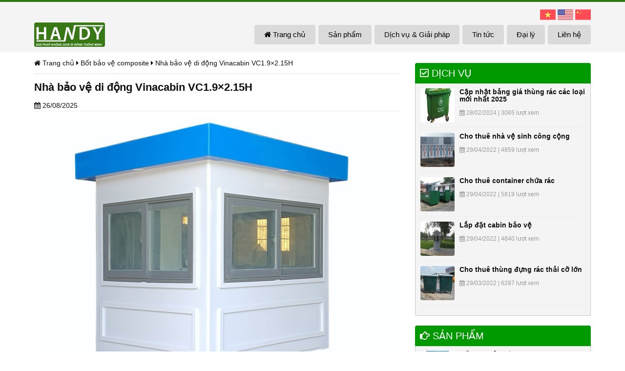

--- FILE ---
content_type: text/html; charset=UTF-8
request_url: https://thungrac.vn/nha-bao-ve-di-dong-vinacabin-vc1-9x2-15h/
body_size: 16363
content:
<!DOCTYPE html PUBLIC "-//W3C//DTD XHTML 1.0 Transitional//EN" "http://www.w3.org/TR/xhtml1/DTD/xhtml1-transitional.dtd">
<html xmlns="http://www.w3.org/1999/xhtml">
<head>
<meta name="robots" content="index, follow" />
<meta http-equiv="Content-Type" content="text/html; charset=utf-8" />
<title>
    Nhà bảo vệ di động Vinacabin VC1.9x2.15H - Bán thùng rác, y tế bệnh viện, gia đình, công cộng , thung dung rac cong nghiepBán thùng rác, y tế bệnh viện, gia đình, công cộng , thung dung rac cong nghiep</title>
<meta http-equiv="X-UA-Compatible" content="IE=edge">
<link rel="shortcut icon" href="https://thungrac.vn/favicon.png">
<meta name="viewport" content="width=device-width,initial-scale=1,maximum-scale=1">
<meta name='robots' content='index, follow, max-image-preview:large, max-snippet:-1, max-video-preview:-1' />

	<!-- This site is optimized with the Yoast SEO plugin v26.7 - https://yoast.com/wordpress/plugins/seo/ -->
	<link rel="canonical" href="https://thungrac.vn/nha-bao-ve-di-dong-vinacabin-vc1-9x2-15h/" />
	<meta property="og:locale" content="en_US" />
	<meta property="og:type" content="article" />
	<meta property="og:title" content="Nhà bảo vệ di động Vinacabin VC1.9x2.15H - Bán thùng rác, y tế bệnh viện, gia đình, công cộng , thung dung rac cong nghiep" />
	<meta property="og:description" content="Nhà bảo vệ di động Vinacabin đúc nguyên từ vật liệu composite cao cấp cho kết cấu chắc khoẻ và có độ bền gấp 3 lần so với các loại nhà bảo vệ giá rẻ khác. Vật liệu này được..." />
	<meta property="og:url" content="https://thungrac.vn/nha-bao-ve-di-dong-vinacabin-vc1-9x2-15h/" />
	<meta property="og:site_name" content="Bán thùng rác, y tế bệnh viện, gia đình, công cộng , thung dung rac cong nghiep" />
	<meta property="article:published_time" content="2025-08-26T06:38:16+00:00" />
	<meta property="article:modified_time" content="2025-08-26T09:15:33+00:00" />
	<meta property="og:image" content="http://thungrac.vn/wp-content/uploads/2024/03/z4555185115834_4595725f9b83cb9964c38c90e25ca28c-scaled-e1709361435656.jpg" />
	<meta property="og:image:width" content="1540" />
	<meta property="og:image:height" content="1117" />
	<meta property="og:image:type" content="image/jpeg" />
	<meta name="author" content="admin" />
	<meta name="twitter:card" content="summary_large_image" />
	<meta name="twitter:label1" content="Written by" />
	<meta name="twitter:data1" content="admin" />
	<meta name="twitter:label2" content="Est. reading time" />
	<meta name="twitter:data2" content="3 minutes" />
	<script type="application/ld+json" class="yoast-schema-graph">{"@context":"https://schema.org","@graph":[{"@type":"Article","@id":"https://thungrac.vn/nha-bao-ve-di-dong-vinacabin-vc1-9x2-15h/#article","isPartOf":{"@id":"https://thungrac.vn/nha-bao-ve-di-dong-vinacabin-vc1-9x2-15h/"},"author":{"name":"admin","@id":"https://thungrac.vn/#/schema/person/7e9caa85d1fab99dc55a9d48e5cb8be0"},"headline":"Nhà bảo vệ di động Vinacabin VC1.9&#215;2.15H","datePublished":"2025-08-26T06:38:16+00:00","dateModified":"2025-08-26T09:15:33+00:00","mainEntityOfPage":{"@id":"https://thungrac.vn/nha-bao-ve-di-dong-vinacabin-vc1-9x2-15h/"},"wordCount":474,"commentCount":0,"publisher":{"@id":"https://thungrac.vn/#organization"},"image":{"@id":"https://thungrac.vn/nha-bao-ve-di-dong-vinacabin-vc1-9x2-15h/#primaryimage"},"thumbnailUrl":"https://thungrac.vn/wp-content/uploads/2024/03/z4555185115834_4595725f9b83cb9964c38c90e25ca28c-scaled-e1709361435656.jpg","keywords":["Bốt gác HongMen","Bốt gác ICD","Cabin bảo vệ cộng đồng xanh","Cabin bảo vệ công nghiệp Bình Dương","Chòi bảo vệ HongMen","Chòi canh gác bảo vệ cộng đồng xanh","Chòi gác bảo vệ hoalamjsc","Chòi gác bảo vệ ICD","Chốt bảo vệ cộng đồng xanh","Chốt bảo vệ hoalamjsc","Chốt bảo vệ HongMen","Chốt bảo vệ ICD","Chốt bảo vệ môi trường bình dương","Chốt bảo vệ Sài Gòn Thanh Phong","Chốt gác HongMen","Chốt gác Sài Gòn Thanh Phong","Chốt gác thiên ân điển","Nhà bảo vệ ICD","Nhà bảo vệ Mạnh Cường","Nhà bảo vệ Thiên Ân Điển","Vọng gác bảo vệ hoalamjsc"],"articleSection":["Bốt bảo vệ composite"],"inLanguage":"en-US","potentialAction":[{"@type":"CommentAction","name":"Comment","target":["https://thungrac.vn/nha-bao-ve-di-dong-vinacabin-vc1-9x2-15h/#respond"]}]},{"@type":"WebPage","@id":"https://thungrac.vn/nha-bao-ve-di-dong-vinacabin-vc1-9x2-15h/","url":"https://thungrac.vn/nha-bao-ve-di-dong-vinacabin-vc1-9x2-15h/","name":"Nhà bảo vệ di động Vinacabin VC1.9x2.15H - Bán thùng rác, y tế bệnh viện, gia đình, công cộng , thung dung rac cong nghiep","isPartOf":{"@id":"https://thungrac.vn/#website"},"primaryImageOfPage":{"@id":"https://thungrac.vn/nha-bao-ve-di-dong-vinacabin-vc1-9x2-15h/#primaryimage"},"image":{"@id":"https://thungrac.vn/nha-bao-ve-di-dong-vinacabin-vc1-9x2-15h/#primaryimage"},"thumbnailUrl":"https://thungrac.vn/wp-content/uploads/2024/03/z4555185115834_4595725f9b83cb9964c38c90e25ca28c-scaled-e1709361435656.jpg","datePublished":"2025-08-26T06:38:16+00:00","dateModified":"2025-08-26T09:15:33+00:00","breadcrumb":{"@id":"https://thungrac.vn/nha-bao-ve-di-dong-vinacabin-vc1-9x2-15h/#breadcrumb"},"inLanguage":"en-US","potentialAction":[{"@type":"ReadAction","target":["https://thungrac.vn/nha-bao-ve-di-dong-vinacabin-vc1-9x2-15h/"]}]},{"@type":"ImageObject","inLanguage":"en-US","@id":"https://thungrac.vn/nha-bao-ve-di-dong-vinacabin-vc1-9x2-15h/#primaryimage","url":"https://thungrac.vn/wp-content/uploads/2024/03/z4555185115834_4595725f9b83cb9964c38c90e25ca28c-scaled-e1709361435656.jpg","contentUrl":"https://thungrac.vn/wp-content/uploads/2024/03/z4555185115834_4595725f9b83cb9964c38c90e25ca28c-scaled-e1709361435656.jpg","width":1540,"height":1117,"caption":"Bốt bảo vệ di động Vinacabin VC1.9x2.15H"},{"@type":"BreadcrumbList","@id":"https://thungrac.vn/nha-bao-ve-di-dong-vinacabin-vc1-9x2-15h/#breadcrumb","itemListElement":[{"@type":"ListItem","position":1,"name":"Home","item":"https://thungrac.vn/"},{"@type":"ListItem","position":2,"name":"Nhà bảo vệ di động Vinacabin VC1.9&#215;2.15H"}]},{"@type":"WebSite","@id":"https://thungrac.vn/#website","url":"https://thungrac.vn/","name":"Bán thùng rác, y tế bệnh viện, gia đình, công cộng , thung dung rac cong nghiep","description":"","publisher":{"@id":"https://thungrac.vn/#organization"},"alternateName":"Bán thùng rác, y tế bệnh viện, gia đình, công cộng , thung dung rac cong nghiep","potentialAction":[{"@type":"SearchAction","target":{"@type":"EntryPoint","urlTemplate":"https://thungrac.vn/?s={search_term_string}"},"query-input":{"@type":"PropertyValueSpecification","valueRequired":true,"valueName":"search_term_string"}}],"inLanguage":"en-US"},{"@type":"Organization","@id":"https://thungrac.vn/#organization","name":"HANDY","url":"https://thungrac.vn/","logo":{"@type":"ImageObject","inLanguage":"en-US","@id":"https://thungrac.vn/#/schema/logo/image/","url":"https://thungrac.vn/wp-content/uploads/2024/04/162de24450e58fbbd6f4.jpeg","contentUrl":"https://thungrac.vn/wp-content/uploads/2024/04/162de24450e58fbbd6f4.jpeg","width":2560,"height":1440,"caption":"HANDY"},"image":{"@id":"https://thungrac.vn/#/schema/logo/image/"}},{"@type":"Person","@id":"https://thungrac.vn/#/schema/person/7e9caa85d1fab99dc55a9d48e5cb8be0","name":"admin","image":{"@type":"ImageObject","inLanguage":"en-US","@id":"https://thungrac.vn/#/schema/person/image/","url":"https://secure.gravatar.com/avatar/d8f83435a4f9f214f630cd41c72e625c398351ac157d84927791d4621acfb19d?s=96&d=mm&r=g","contentUrl":"https://secure.gravatar.com/avatar/d8f83435a4f9f214f630cd41c72e625c398351ac157d84927791d4621acfb19d?s=96&d=mm&r=g","caption":"admin"},"url":"https://thungrac.vn/author/admin/"}]}</script>
	<!-- / Yoast SEO plugin. -->


<link rel="alternate" type="application/rss+xml" title="Bán thùng rác, y tế bệnh viện, gia đình, công cộng , thung dung rac cong nghiep &raquo; Nhà bảo vệ di động Vinacabin VC1.9&#215;2.15H Comments Feed" href="https://thungrac.vn/nha-bao-ve-di-dong-vinacabin-vc1-9x2-15h/feed/" />
<link rel="alternate" title="oEmbed (JSON)" type="application/json+oembed" href="https://thungrac.vn/wp-json/oembed/1.0/embed?url=https%3A%2F%2Fthungrac.vn%2Fnha-bao-ve-di-dong-vinacabin-vc1-9x2-15h%2F" />
<link rel="alternate" title="oEmbed (XML)" type="text/xml+oembed" href="https://thungrac.vn/wp-json/oembed/1.0/embed?url=https%3A%2F%2Fthungrac.vn%2Fnha-bao-ve-di-dong-vinacabin-vc1-9x2-15h%2F&#038;format=xml" />
<style id='wp-img-auto-sizes-contain-inline-css' type='text/css'>
img:is([sizes=auto i],[sizes^="auto," i]){contain-intrinsic-size:3000px 1500px}
/*# sourceURL=wp-img-auto-sizes-contain-inline-css */
</style>

<style id='wp-emoji-styles-inline-css' type='text/css'>

	img.wp-smiley, img.emoji {
		display: inline !important;
		border: none !important;
		box-shadow: none !important;
		height: 1em !important;
		width: 1em !important;
		margin: 0 0.07em !important;
		vertical-align: -0.1em !important;
		background: none !important;
		padding: 0 !important;
	}
/*# sourceURL=wp-emoji-styles-inline-css */
</style>
<link rel='stylesheet' id='wp-block-library-css' href='https://thungrac.vn/wp-includes/css/dist/block-library/style.min.css?ver=6.9' type='text/css' media='all' />
<style id='global-styles-inline-css' type='text/css'>
:root{--wp--preset--aspect-ratio--square: 1;--wp--preset--aspect-ratio--4-3: 4/3;--wp--preset--aspect-ratio--3-4: 3/4;--wp--preset--aspect-ratio--3-2: 3/2;--wp--preset--aspect-ratio--2-3: 2/3;--wp--preset--aspect-ratio--16-9: 16/9;--wp--preset--aspect-ratio--9-16: 9/16;--wp--preset--color--black: #000000;--wp--preset--color--cyan-bluish-gray: #abb8c3;--wp--preset--color--white: #ffffff;--wp--preset--color--pale-pink: #f78da7;--wp--preset--color--vivid-red: #cf2e2e;--wp--preset--color--luminous-vivid-orange: #ff6900;--wp--preset--color--luminous-vivid-amber: #fcb900;--wp--preset--color--light-green-cyan: #7bdcb5;--wp--preset--color--vivid-green-cyan: #00d084;--wp--preset--color--pale-cyan-blue: #8ed1fc;--wp--preset--color--vivid-cyan-blue: #0693e3;--wp--preset--color--vivid-purple: #9b51e0;--wp--preset--gradient--vivid-cyan-blue-to-vivid-purple: linear-gradient(135deg,rgb(6,147,227) 0%,rgb(155,81,224) 100%);--wp--preset--gradient--light-green-cyan-to-vivid-green-cyan: linear-gradient(135deg,rgb(122,220,180) 0%,rgb(0,208,130) 100%);--wp--preset--gradient--luminous-vivid-amber-to-luminous-vivid-orange: linear-gradient(135deg,rgb(252,185,0) 0%,rgb(255,105,0) 100%);--wp--preset--gradient--luminous-vivid-orange-to-vivid-red: linear-gradient(135deg,rgb(255,105,0) 0%,rgb(207,46,46) 100%);--wp--preset--gradient--very-light-gray-to-cyan-bluish-gray: linear-gradient(135deg,rgb(238,238,238) 0%,rgb(169,184,195) 100%);--wp--preset--gradient--cool-to-warm-spectrum: linear-gradient(135deg,rgb(74,234,220) 0%,rgb(151,120,209) 20%,rgb(207,42,186) 40%,rgb(238,44,130) 60%,rgb(251,105,98) 80%,rgb(254,248,76) 100%);--wp--preset--gradient--blush-light-purple: linear-gradient(135deg,rgb(255,206,236) 0%,rgb(152,150,240) 100%);--wp--preset--gradient--blush-bordeaux: linear-gradient(135deg,rgb(254,205,165) 0%,rgb(254,45,45) 50%,rgb(107,0,62) 100%);--wp--preset--gradient--luminous-dusk: linear-gradient(135deg,rgb(255,203,112) 0%,rgb(199,81,192) 50%,rgb(65,88,208) 100%);--wp--preset--gradient--pale-ocean: linear-gradient(135deg,rgb(255,245,203) 0%,rgb(182,227,212) 50%,rgb(51,167,181) 100%);--wp--preset--gradient--electric-grass: linear-gradient(135deg,rgb(202,248,128) 0%,rgb(113,206,126) 100%);--wp--preset--gradient--midnight: linear-gradient(135deg,rgb(2,3,129) 0%,rgb(40,116,252) 100%);--wp--preset--font-size--small: 13px;--wp--preset--font-size--medium: 20px;--wp--preset--font-size--large: 36px;--wp--preset--font-size--x-large: 42px;--wp--preset--spacing--20: 0.44rem;--wp--preset--spacing--30: 0.67rem;--wp--preset--spacing--40: 1rem;--wp--preset--spacing--50: 1.5rem;--wp--preset--spacing--60: 2.25rem;--wp--preset--spacing--70: 3.38rem;--wp--preset--spacing--80: 5.06rem;--wp--preset--shadow--natural: 6px 6px 9px rgba(0, 0, 0, 0.2);--wp--preset--shadow--deep: 12px 12px 50px rgba(0, 0, 0, 0.4);--wp--preset--shadow--sharp: 6px 6px 0px rgba(0, 0, 0, 0.2);--wp--preset--shadow--outlined: 6px 6px 0px -3px rgb(255, 255, 255), 6px 6px rgb(0, 0, 0);--wp--preset--shadow--crisp: 6px 6px 0px rgb(0, 0, 0);}:where(.is-layout-flex){gap: 0.5em;}:where(.is-layout-grid){gap: 0.5em;}body .is-layout-flex{display: flex;}.is-layout-flex{flex-wrap: wrap;align-items: center;}.is-layout-flex > :is(*, div){margin: 0;}body .is-layout-grid{display: grid;}.is-layout-grid > :is(*, div){margin: 0;}:where(.wp-block-columns.is-layout-flex){gap: 2em;}:where(.wp-block-columns.is-layout-grid){gap: 2em;}:where(.wp-block-post-template.is-layout-flex){gap: 1.25em;}:where(.wp-block-post-template.is-layout-grid){gap: 1.25em;}.has-black-color{color: var(--wp--preset--color--black) !important;}.has-cyan-bluish-gray-color{color: var(--wp--preset--color--cyan-bluish-gray) !important;}.has-white-color{color: var(--wp--preset--color--white) !important;}.has-pale-pink-color{color: var(--wp--preset--color--pale-pink) !important;}.has-vivid-red-color{color: var(--wp--preset--color--vivid-red) !important;}.has-luminous-vivid-orange-color{color: var(--wp--preset--color--luminous-vivid-orange) !important;}.has-luminous-vivid-amber-color{color: var(--wp--preset--color--luminous-vivid-amber) !important;}.has-light-green-cyan-color{color: var(--wp--preset--color--light-green-cyan) !important;}.has-vivid-green-cyan-color{color: var(--wp--preset--color--vivid-green-cyan) !important;}.has-pale-cyan-blue-color{color: var(--wp--preset--color--pale-cyan-blue) !important;}.has-vivid-cyan-blue-color{color: var(--wp--preset--color--vivid-cyan-blue) !important;}.has-vivid-purple-color{color: var(--wp--preset--color--vivid-purple) !important;}.has-black-background-color{background-color: var(--wp--preset--color--black) !important;}.has-cyan-bluish-gray-background-color{background-color: var(--wp--preset--color--cyan-bluish-gray) !important;}.has-white-background-color{background-color: var(--wp--preset--color--white) !important;}.has-pale-pink-background-color{background-color: var(--wp--preset--color--pale-pink) !important;}.has-vivid-red-background-color{background-color: var(--wp--preset--color--vivid-red) !important;}.has-luminous-vivid-orange-background-color{background-color: var(--wp--preset--color--luminous-vivid-orange) !important;}.has-luminous-vivid-amber-background-color{background-color: var(--wp--preset--color--luminous-vivid-amber) !important;}.has-light-green-cyan-background-color{background-color: var(--wp--preset--color--light-green-cyan) !important;}.has-vivid-green-cyan-background-color{background-color: var(--wp--preset--color--vivid-green-cyan) !important;}.has-pale-cyan-blue-background-color{background-color: var(--wp--preset--color--pale-cyan-blue) !important;}.has-vivid-cyan-blue-background-color{background-color: var(--wp--preset--color--vivid-cyan-blue) !important;}.has-vivid-purple-background-color{background-color: var(--wp--preset--color--vivid-purple) !important;}.has-black-border-color{border-color: var(--wp--preset--color--black) !important;}.has-cyan-bluish-gray-border-color{border-color: var(--wp--preset--color--cyan-bluish-gray) !important;}.has-white-border-color{border-color: var(--wp--preset--color--white) !important;}.has-pale-pink-border-color{border-color: var(--wp--preset--color--pale-pink) !important;}.has-vivid-red-border-color{border-color: var(--wp--preset--color--vivid-red) !important;}.has-luminous-vivid-orange-border-color{border-color: var(--wp--preset--color--luminous-vivid-orange) !important;}.has-luminous-vivid-amber-border-color{border-color: var(--wp--preset--color--luminous-vivid-amber) !important;}.has-light-green-cyan-border-color{border-color: var(--wp--preset--color--light-green-cyan) !important;}.has-vivid-green-cyan-border-color{border-color: var(--wp--preset--color--vivid-green-cyan) !important;}.has-pale-cyan-blue-border-color{border-color: var(--wp--preset--color--pale-cyan-blue) !important;}.has-vivid-cyan-blue-border-color{border-color: var(--wp--preset--color--vivid-cyan-blue) !important;}.has-vivid-purple-border-color{border-color: var(--wp--preset--color--vivid-purple) !important;}.has-vivid-cyan-blue-to-vivid-purple-gradient-background{background: var(--wp--preset--gradient--vivid-cyan-blue-to-vivid-purple) !important;}.has-light-green-cyan-to-vivid-green-cyan-gradient-background{background: var(--wp--preset--gradient--light-green-cyan-to-vivid-green-cyan) !important;}.has-luminous-vivid-amber-to-luminous-vivid-orange-gradient-background{background: var(--wp--preset--gradient--luminous-vivid-amber-to-luminous-vivid-orange) !important;}.has-luminous-vivid-orange-to-vivid-red-gradient-background{background: var(--wp--preset--gradient--luminous-vivid-orange-to-vivid-red) !important;}.has-very-light-gray-to-cyan-bluish-gray-gradient-background{background: var(--wp--preset--gradient--very-light-gray-to-cyan-bluish-gray) !important;}.has-cool-to-warm-spectrum-gradient-background{background: var(--wp--preset--gradient--cool-to-warm-spectrum) !important;}.has-blush-light-purple-gradient-background{background: var(--wp--preset--gradient--blush-light-purple) !important;}.has-blush-bordeaux-gradient-background{background: var(--wp--preset--gradient--blush-bordeaux) !important;}.has-luminous-dusk-gradient-background{background: var(--wp--preset--gradient--luminous-dusk) !important;}.has-pale-ocean-gradient-background{background: var(--wp--preset--gradient--pale-ocean) !important;}.has-electric-grass-gradient-background{background: var(--wp--preset--gradient--electric-grass) !important;}.has-midnight-gradient-background{background: var(--wp--preset--gradient--midnight) !important;}.has-small-font-size{font-size: var(--wp--preset--font-size--small) !important;}.has-medium-font-size{font-size: var(--wp--preset--font-size--medium) !important;}.has-large-font-size{font-size: var(--wp--preset--font-size--large) !important;}.has-x-large-font-size{font-size: var(--wp--preset--font-size--x-large) !important;}
/*# sourceURL=global-styles-inline-css */
</style>

<style id='classic-theme-styles-inline-css' type='text/css'>
/*! This file is auto-generated */
.wp-block-button__link{color:#fff;background-color:#32373c;border-radius:9999px;box-shadow:none;text-decoration:none;padding:calc(.667em + 2px) calc(1.333em + 2px);font-size:1.125em}.wp-block-file__button{background:#32373c;color:#fff;text-decoration:none}
/*# sourceURL=/wp-includes/css/classic-themes.min.css */
</style>
<link rel='stylesheet' id='contact-form-7-css' href='https://thungrac.vn/wp-content/plugins/contact-form-7/includes/css/styles.css?ver=6.1.4' type='text/css' media='all' />
<link rel='stylesheet' id='bfa-font-awesome-css' href='https://use.fontawesome.com/releases/v5.15.4/css/all.css?ver=2.0.3' type='text/css' media='all' />
<link rel='stylesheet' id='bfa-font-awesome-v4-shim-css' href='https://use.fontawesome.com/releases/v5.15.4/css/v4-shims.css?ver=2.0.3' type='text/css' media='all' />
<style id='bfa-font-awesome-v4-shim-inline-css' type='text/css'>

			@font-face {
				font-family: 'FontAwesome';
				src: url('https://use.fontawesome.com/releases/v5.15.4/webfonts/fa-brands-400.eot'),
				url('https://use.fontawesome.com/releases/v5.15.4/webfonts/fa-brands-400.eot?#iefix') format('embedded-opentype'),
				url('https://use.fontawesome.com/releases/v5.15.4/webfonts/fa-brands-400.woff2') format('woff2'),
				url('https://use.fontawesome.com/releases/v5.15.4/webfonts/fa-brands-400.woff') format('woff'),
				url('https://use.fontawesome.com/releases/v5.15.4/webfonts/fa-brands-400.ttf') format('truetype'),
				url('https://use.fontawesome.com/releases/v5.15.4/webfonts/fa-brands-400.svg#fontawesome') format('svg');
			}

			@font-face {
				font-family: 'FontAwesome';
				src: url('https://use.fontawesome.com/releases/v5.15.4/webfonts/fa-solid-900.eot'),
				url('https://use.fontawesome.com/releases/v5.15.4/webfonts/fa-solid-900.eot?#iefix') format('embedded-opentype'),
				url('https://use.fontawesome.com/releases/v5.15.4/webfonts/fa-solid-900.woff2') format('woff2'),
				url('https://use.fontawesome.com/releases/v5.15.4/webfonts/fa-solid-900.woff') format('woff'),
				url('https://use.fontawesome.com/releases/v5.15.4/webfonts/fa-solid-900.ttf') format('truetype'),
				url('https://use.fontawesome.com/releases/v5.15.4/webfonts/fa-solid-900.svg#fontawesome') format('svg');
			}

			@font-face {
				font-family: 'FontAwesome';
				src: url('https://use.fontawesome.com/releases/v5.15.4/webfonts/fa-regular-400.eot'),
				url('https://use.fontawesome.com/releases/v5.15.4/webfonts/fa-regular-400.eot?#iefix') format('embedded-opentype'),
				url('https://use.fontawesome.com/releases/v5.15.4/webfonts/fa-regular-400.woff2') format('woff2'),
				url('https://use.fontawesome.com/releases/v5.15.4/webfonts/fa-regular-400.woff') format('woff'),
				url('https://use.fontawesome.com/releases/v5.15.4/webfonts/fa-regular-400.ttf') format('truetype'),
				url('https://use.fontawesome.com/releases/v5.15.4/webfonts/fa-regular-400.svg#fontawesome') format('svg');
				unicode-range: U+F004-F005,U+F007,U+F017,U+F022,U+F024,U+F02E,U+F03E,U+F044,U+F057-F059,U+F06E,U+F070,U+F075,U+F07B-F07C,U+F080,U+F086,U+F089,U+F094,U+F09D,U+F0A0,U+F0A4-F0A7,U+F0C5,U+F0C7-F0C8,U+F0E0,U+F0EB,U+F0F3,U+F0F8,U+F0FE,U+F111,U+F118-F11A,U+F11C,U+F133,U+F144,U+F146,U+F14A,U+F14D-F14E,U+F150-F152,U+F15B-F15C,U+F164-F165,U+F185-F186,U+F191-F192,U+F1AD,U+F1C1-F1C9,U+F1CD,U+F1D8,U+F1E3,U+F1EA,U+F1F6,U+F1F9,U+F20A,U+F247-F249,U+F24D,U+F254-F25B,U+F25D,U+F267,U+F271-F274,U+F279,U+F28B,U+F28D,U+F2B5-F2B6,U+F2B9,U+F2BB,U+F2BD,U+F2C1-F2C2,U+F2D0,U+F2D2,U+F2DC,U+F2ED,U+F328,U+F358-F35B,U+F3A5,U+F3D1,U+F410,U+F4AD;
			}
		
/*# sourceURL=bfa-font-awesome-v4-shim-inline-css */
</style>
<link rel="https://api.w.org/" href="https://thungrac.vn/wp-json/" /><link rel="alternate" title="JSON" type="application/json" href="https://thungrac.vn/wp-json/wp/v2/posts/8180" /><link rel="EditURI" type="application/rsd+xml" title="RSD" href="https://thungrac.vn/xmlrpc.php?rsd" />
<meta name="generator" content="WordPress 6.9" />
<link rel='shortlink' href='https://thungrac.vn/?p=8180' />
<style type="text/css">.recentcomments a{display:inline !important;padding:0 !important;margin:0 !important;}</style><link rel="icon" href="https://thungrac.vn/wp-content/uploads/2017/02/cropped-Thung-rac-OTTO-240-lit-32x32.jpg" sizes="32x32" />
<link rel="icon" href="https://thungrac.vn/wp-content/uploads/2017/02/cropped-Thung-rac-OTTO-240-lit-192x192.jpg" sizes="192x192" />
<link rel="apple-touch-icon" href="https://thungrac.vn/wp-content/uploads/2017/02/cropped-Thung-rac-OTTO-240-lit-180x180.jpg" />
<meta name="msapplication-TileImage" content="https://thungrac.vn/wp-content/uploads/2017/02/cropped-Thung-rac-OTTO-240-lit-270x270.jpg" />
<link href='http://fonts.googleapis.com/css?family=Open+Sans:400,500,600,700,300&subset=latin,vietnamese' rel='stylesheet' type='text/css'>
<link href="https://thungrac.vn/wp-content/themes/thungrac/css/bootstrap.min.css" rel="stylesheet">
<link href="https://thungrac.vn/wp-content/themes/thungrac/css/font-awesome.min.css" rel="stylesheet">
<link href="https://thungrac.vn/wp-content/themes/thungrac/css/owl.carousel.css" rel="stylesheet">
<link href="https://thungrac.vn/wp-content/themes/thungrac/css/owl.theme.css" rel="stylesheet">
<link href="https://thungrac.vn/wp-content/themes/thungrac/css/owl.transitions.css" rel="stylesheet">
<link href="https://thungrac.vn/wp-content/themes/thungrac/style.css?v=1768450319" rel="stylesheet">
<!-- HTML5 shim and Respond.js for IE8 support of HTML5 elements and media queries -->
<!--[if lt IE 9]>
  <script src="https://oss.maxcdn.com/html5shiv/3.7.2/html5shiv.min.js"></script>
  <script src="https://oss.maxcdn.com/respond/1.4.2/respond.min.js"></script>
<![endif]-->
<script src="https://thungrac.vn/wp-content/themes/thungrac/js/jquery.js" type="text/javascript"></script>


<script async src="//pagead2.googlesyndication.com/pagead/js/adsbygoogle.js"></script>
<script>
  (adsbygoogle = window.adsbygoogle || []).push({
    google_ad_client: "ca-pub-5261245695983031",
    enable_page_level_ads: true
  });
</script>



</head>
<body class="wp-singular post-template-default single single-post postid-8180 single-format-standard wp-theme-thungrac">
    <div id="fb-root"></div>
    <script>(function(d, s, id) {
    var js, fjs = d.getElementsByTagName(s)[0];
    if (d.getElementById(id)) return;
    js = d.createElement(s); js.id = id;
    js.src = "//connect.facebook.net/en_US/sdk.js#xfbml=1&version=v2.3";
    fjs.parentNode.insertBefore(js, fjs);
    }(document, 'script', 'facebook-jssdk'));</script>
    <script src="https://apis.google.com/js/plusone.js"></script>
    <div class="full" id="header">
      <div class="container">
        <div class="full header-wrap">
          <div class="full">
            <div class="pull-right">
              <a href="http://thungrac.vn" title="Vietnamese"><img src="http://thungrac.vn/vn.png" alt=""></a>
              <a href="http://thungrac.vn/en" title="English"><img src="http://thungrac.vn/us.png" alt=""></a>
              <a href="http://thungrac.vn/cn" title="Chinese"><img src="http://thungrac.vn/cn.png" alt=""></a>
            </div>
          </div>
          <div class="row">
            <div class="col-xs-12 col-sm-12 col-md-3 col-lg-3">
              <a class="logo"  href="https://thungrac.vn" title="">
                <img src="https://thungrac.vn/wp-content/uploads/2025/07/Logo-Handy1.jpg">
              </a>
            </div>
            <div class="col-xs-12 col-sm-12 col-md-9 col-lg-9">
              <div class="full" id="menu_chinh">
                <nav class="navbar navbar-default">
                  <div class="navbar-header">
                    <button type="button" class="navbar-toggle collapsed" data-toggle="collapse" data-target="#navbar" aria-expanded="false" aria-controls="navbar">
                      <span class="sr-only">Toggle navigation</span>
                      <span class="icon-bar"></span>
                      <span class="icon-bar"></span>
                      <span class="icon-bar"></span>
                    </button>
                  </div>
                  <div class="clearfix"></div>
                  <div id="navbar" class="navbar-collapse collapse">
                    <ul id="menu-menu-chinh" class="nav navbar-nav"><li id="menu-item-152" class="menu-item menu-item-type-custom menu-item-object-custom menu-item-home menu-item-152"><a href="http://thungrac.vn/"><i class="fa fa-home"></i> Trang chủ</a></li>
<li id="menu-item-156" class="menu-item menu-item-type-post_type menu-item-object-page menu-item-156"><a href="https://thungrac.vn/ban-thung-dung-rac/">Sản phẩm</a></li>
<li id="menu-item-153" class="menu-item menu-item-type-post_type menu-item-object-page menu-item-has-children menu-item-153"><a href="https://thungrac.vn/dich-vu/">Dịch vụ &#038; Giải pháp</a>
<ul class="sub-menu">
	<li id="menu-item-228" class="menu-item menu-item-type-post_type menu-item-object-service menu-item-228"><a href="https://thungrac.vn/chi-tiet-dich-vu/lap-dat-cabin-bao-ve/">Lắp đặt cabin bảo vệ</a></li>
	<li id="menu-item-229" class="menu-item menu-item-type-post_type menu-item-object-service menu-item-229"><a href="https://thungrac.vn/chi-tiet-dich-vu/cho-thue-thung-dung-rac-thai-co-lon/">Cho thuê thùng đựng rác thải cỡ lớn</a></li>
	<li id="menu-item-230" class="menu-item menu-item-type-post_type menu-item-object-service menu-item-230"><a href="https://thungrac.vn/chi-tiet-dich-vu/cho-thue-container-chua-rac/">Cho thuê container chứa rác</a></li>
	<li id="menu-item-231" class="menu-item menu-item-type-post_type menu-item-object-service menu-item-231"><a href="https://thungrac.vn/chi-tiet-dich-vu/cho-thue-nha-ve-sinh-cong-cong/">Cho thuê nhà vệ sinh công cộng</a></li>
	<li id="menu-item-5814" class="menu-item menu-item-type-custom menu-item-object-custom menu-item-5814"><a href="https://nhavesinhcongcong.vn">Nhà vệ sinh di động</a></li>
	<li id="menu-item-5816" class="menu-item menu-item-type-custom menu-item-object-custom menu-item-5816"><a href="https://handy.com.vn">Nhà vệ sinh composite</a></li>
	<li id="menu-item-5815" class="menu-item menu-item-type-custom menu-item-object-custom menu-item-5815"><a href="https://chothuenhavesinh.vn">Thuê nhà vệ sinh</a></li>
	<li id="menu-item-5818" class="menu-item menu-item-type-custom menu-item-object-custom menu-item-5818"><a href="https://containernhavesinh.com/san-pham/container-van-phong/">Nhà container</a></li>
	<li id="menu-item-5817" class="menu-item menu-item-type-custom menu-item-object-custom menu-item-5817"><a href="https://chothuenhavesinh.com.vn/chi-tiet/bang-gia-dich-vu-cho-thue-nha-ve-sinh/">Giá thuê nhà vệ sinh</a></li>
	<li id="menu-item-5819" class="menu-item menu-item-type-custom menu-item-object-custom menu-item-5819"><a href="https://nhavesinhdidong.com.vn">Nhà vệ sinh lưu động</a></li>
</ul>
</li>
<li id="menu-item-157" class="menu-item menu-item-type-post_type menu-item-object-page menu-item-has-children menu-item-157"><a href="https://thungrac.vn/tin-tuc/">Tin tức</a>
<ul class="sub-menu">
	<li id="menu-item-168" class="menu-item menu-item-type-taxonomy menu-item-object-new_category menu-item-168"><a href="https://thungrac.vn/tin-tuc/chinh-sach-khuyen-mai/">Chính sách khuyến mãi</a></li>
</ul>
</li>
<li id="menu-item-182" class="menu-item menu-item-type-post_type menu-item-object-page menu-item-has-children menu-item-182"><a href="https://thungrac.vn/dai-ly/">Đại lý</a>
<ul class="sub-menu">
	<li id="menu-item-5797" class="menu-item menu-item-type-custom menu-item-object-custom menu-item-5797"><a href="https://choibaove.com">Cabin bảo vệ</a></li>
	<li id="menu-item-5796" class="menu-item menu-item-type-custom menu-item-object-custom menu-item-5796"><a href="https://cabinnhabaove.com">Chốt bảo vệ</a></li>
	<li id="menu-item-5808" class="menu-item menu-item-type-custom menu-item-object-custom menu-item-5808"><a href="https://nhavesinhdidong.com.vn/tag/bot-gac-bao-ve/">Bốt gác bảo vệ</a></li>
	<li id="menu-item-5809" class="menu-item menu-item-type-custom menu-item-object-custom menu-item-5809"><a href="https://chotbaove.com">Bốt bảo vệ</a></li>
	<li id="menu-item-5810" class="menu-item menu-item-type-custom menu-item-object-custom menu-item-5810"><a href="https://nhavesinhcabin.com/san-pham/cabin-nha-bao-ve/">Nhà bảo vệ composite</a></li>
	<li id="menu-item-5812" class="menu-item menu-item-type-custom menu-item-object-custom menu-item-5812"><a href="https://chotbaove.vn">Bốt bảo vệ cũ thanh lý</a></li>
	<li id="menu-item-5811" class="menu-item menu-item-type-custom menu-item-object-custom menu-item-5811"><a href="https://botbaove.com/san-pham/nha-bao-ve/">Nhà bảo vệ khung thép</a></li>
	<li id="menu-item-5813" class="menu-item menu-item-type-custom menu-item-object-custom menu-item-5813"><a href="https://chotgac.com/san-pham/">Chốt bảo vệ nhôm kính</a></li>
</ul>
</li>
<li id="menu-item-155" class="menu-item menu-item-type-post_type menu-item-object-page menu-item-155"><a href="https://thungrac.vn/lien-he/">Liên hệ</a></li>
</ul>                  </div>
                </nav>
              </div>
            </div>
          </div>
        </div>
      </div>
    </div>
<div id="main" class="full">
<div class="container">
  <div class="row">
    <div class="col-xs-12 col-sm-12 col-md-8">
      <div id="bread"><span property="itemListElement" typeof="ListItem"><a property="item" typeof="WebPage" title="Go to Bán thùng rác, y tế bệnh viện, gia đình, công cộng , thung dung rac cong nghiep." href="https://thungrac.vn" class="home"><span property="name"><i class="fa fa-home"></i> Trang chủ</span></a><meta property="position" content="1"></span> <i class="fa fa-caret-right"></i> <span property="itemListElement" typeof="ListItem"><a property="item" typeof="WebPage" title="Go to the Bốt bảo vệ composite category archives." href="https://thungrac.vn/san-pham/bot-bao-ve-composite/" class="taxonomy category"><span property="name">Bốt bảo vệ composite</span></a><meta property="position" content="2"></span> <i class="fa fa-caret-right"></i> <span property="itemListElement" typeof="ListItem"><span property="name">Nhà bảo vệ di động Vinacabin VC1.9&#215;2.15H</span><meta property="position" content="3"></span></div>
      <article class="blogpost ">
        <h1>Nhà bảo vệ di động Vinacabin VC1.9&#215;2.15H</h1>
        <div class="blogmeta">
        <p><i class="fa fa-calendar"></i> <span>26/08/2025</span></p>
        </div>
        <div class="the_content">
          <div class="full" style="text-align:center"><img width="1540" height="1117" src="https://thungrac.vn/wp-content/uploads/2024/03/z4555185115834_4595725f9b83cb9964c38c90e25ca28c-scaled-e1709361435656.jpg" class="attachment-post-thumbnail size-post-thumbnail wp-post-image" alt="Bốt bảo vệ di động Vinacabin VC1.9x2.15H" decoding="async" fetchpriority="high" srcset="https://thungrac.vn/wp-content/uploads/2024/03/z4555185115834_4595725f9b83cb9964c38c90e25ca28c-scaled-e1709361435656.jpg 1540w, https://thungrac.vn/wp-content/uploads/2024/03/z4555185115834_4595725f9b83cb9964c38c90e25ca28c-scaled-e1709361435656-414x300.jpg 414w, https://thungrac.vn/wp-content/uploads/2024/03/z4555185115834_4595725f9b83cb9964c38c90e25ca28c-scaled-e1709361435656-768x557.jpg 768w, https://thungrac.vn/wp-content/uploads/2024/03/z4555185115834_4595725f9b83cb9964c38c90e25ca28c-scaled-e1709361435656-1536x1114.jpg 1536w" sizes="(max-width: 1540px) 100vw, 1540px" />            <hr>
          </div>
          <div class="full hotline-muahang">
            <div class="row">
              <div class="col-xs-12 col-sm-4">
                <div class="hotline-single">
                  <strong>Miền Bắc</strong>
                  <span>+84968956188</span>
                </div>
              </div>
              <div class="col-xs-12 col-sm-4">
                <div class="hotline-single">
                  <strong>Miền Trung</strong>
                  <span>+84916258589</span>
                </div>
              </div>
              <div class="col-xs-12 col-sm-4">
                <div class="hotline-single">
                  <strong>Miền Nam</strong>
                  <span>+84945683282</span>
                </div>
              </div>
            </div>
          </div>
          <div class="full">
            <p style="text-align: justify;">Nhà bảo vệ di động Vinacabin đúc nguyên từ vật liệu composite cao cấp cho kết cấu chắc khoẻ và có độ bền gấp 3 lần so với các loại nhà bảo vệ giá rẻ khác. Vật liệu này được có tính năng cách nhiệt và chống lại sự ăn mòn của môi trường rất tốt, do vậy bạn sẽ tiết kiệm được khá nhiều chi phí chạy máy điều hoà. Kích thước thiết kế dành cho 4 người có thể làm việc bên trong một cách liên tục.</p>
<div id="attachment_8181" style="width: 1622px" class="wp-caption aligncenter"><img decoding="async" aria-describedby="caption-attachment-8181" class="size-full wp-image-8181" src="http://thungrac.vn/wp-content/uploads/2024/03/z4555184665927_f007329b7c00c3f795841e2efcee1557-scaled-e1709361352488.jpg" alt="Nhà bảo vệ di động Vinacabin VC1.9x2.15H" width="1612" height="1207" srcset="https://thungrac.vn/wp-content/uploads/2024/03/z4555184665927_f007329b7c00c3f795841e2efcee1557-scaled-e1709361352488.jpg 1612w, https://thungrac.vn/wp-content/uploads/2024/03/z4555184665927_f007329b7c00c3f795841e2efcee1557-scaled-e1709361352488-401x300.jpg 401w, https://thungrac.vn/wp-content/uploads/2024/03/z4555184665927_f007329b7c00c3f795841e2efcee1557-scaled-e1709361352488-768x575.jpg 768w, https://thungrac.vn/wp-content/uploads/2024/03/z4555184665927_f007329b7c00c3f795841e2efcee1557-scaled-e1709361352488-1536x1150.jpg 1536w" sizes="(max-width: 1612px) 100vw, 1612px" /><p id="caption-attachment-8181" class="wp-caption-text">Nhà bảo vệ di động Vinacabin VC1.9&#215;2.15H</p></div>
<p><strong>Kích thước tổng thể: </strong></p>
<p>Chiều dài toàn bộ: 2220(mm)</p>
<p>Chiều rộng tổng thể: 2470(mm)</p>
<p>Chiều cao: 2400(mm)</p>
<p>Kich thước thân: 1900 x 2150 (mm)</p>
<p>Khả năng chịu gió thiết kế: Cấp 9</p>
<p>Tải trọng sàn 250kg/m2.<br />
Tải trọng mái: 150kg/m2</p>
<p>CABIN</p>
<p>Thân vỏ: Vật liệu composite cao cấp đúc liền khối</p>
<p>Mái: Composite đúc nguyên khối</p>
<p>Ốp nội thất: Composite đúc liền tường và sàn.</p>
<p>HỆ THỐNG CỬA</p>
<p>Cửa chính: Composite kính cường lực.</p>
<p>Cửa sổ 3 mặt: Khung nhôm Xingfa nhập khẩu</p>
<p>Kính cửa sổ: Khách hàng có thể chọn 1 trong 3 loại kính</p>
<p>+ Kính cường lực 8mm</p>
<p>+ Kính hộp cường lực 16mm ( 5-6-5)</p>
<p>+ Kính Low – E 16mm ( 5-6-5)</p>
<p>Khoá cửa: Khoá tay gạt Hafele hoặc Yale</p>
<p>HỆ THỐNG ĐIỆN.</p>
<p>08 đèn Led dowlight âm trần (4 bên trong và 4 bên ngoài), 01 công tắc 4 hạt, 02 ổ cắm đôi, 01 quạt thông gió, 01 attomat tổng, hệ thống điện chờ điều hoà. Tất cả hệ thống điện đều âm tường.</p>
<p><div id="attachment_8186" style="width: 2570px" class="wp-caption aligncenter"><img decoding="async" aria-describedby="caption-attachment-8186" class="wp-image-8186 size-full" src="http://thungrac.vn/wp-content/uploads/2024/03/20230726_083404-scaled.jpg" alt="Cửa sổ nhôm Xingfa nhập khẩu " width="2560" height="1920" srcset="https://thungrac.vn/wp-content/uploads/2024/03/20230726_083404-scaled.jpg 2560w, https://thungrac.vn/wp-content/uploads/2024/03/20230726_083404-400x300.jpg 400w, https://thungrac.vn/wp-content/uploads/2024/03/20230726_083404-768x576.jpg 768w, https://thungrac.vn/wp-content/uploads/2024/03/20230726_083404-1536x1152.jpg 1536w, https://thungrac.vn/wp-content/uploads/2024/03/20230726_083404-2048x1536.jpg 2048w" sizes="(max-width: 2560px) 100vw, 2560px" /><p id="caption-attachment-8186" class="wp-caption-text">Cửa sổ nhôm Xingfa nhập khẩu</p></div> <div id="attachment_8184" style="width: 2570px" class="wp-caption aligncenter"><img loading="lazy" decoding="async" aria-describedby="caption-attachment-8184" class="wp-image-8184 size-full" src="http://thungrac.vn/wp-content/uploads/2024/03/20230726_083704-scaled.jpg" alt="Hệ thống điện âm tường" width="2560" height="1213" srcset="https://thungrac.vn/wp-content/uploads/2024/03/20230726_083704-scaled.jpg 2560w, https://thungrac.vn/wp-content/uploads/2024/03/20230726_083704-500x237.jpg 500w, https://thungrac.vn/wp-content/uploads/2024/03/20230726_083704-768x364.jpg 768w, https://thungrac.vn/wp-content/uploads/2024/03/20230726_083704-1536x728.jpg 1536w, https://thungrac.vn/wp-content/uploads/2024/03/20230726_083704-2048x971.jpg 2048w" sizes="auto, (max-width: 2560px) 100vw, 2560px" /><p id="caption-attachment-8184" class="wp-caption-text">Hệ thống điện âm tường</p></div> <div id="attachment_8185" style="width: 2570px" class="wp-caption aligncenter"><img loading="lazy" decoding="async" aria-describedby="caption-attachment-8185" class="wp-image-8185 size-full" src="http://thungrac.vn/wp-content/uploads/2024/03/20230726_083656-scaled.jpg" alt="Nội thất composite cao cấp đúc liền khối" width="2560" height="1213" srcset="https://thungrac.vn/wp-content/uploads/2024/03/20230726_083656-scaled.jpg 2560w, https://thungrac.vn/wp-content/uploads/2024/03/20230726_083656-500x237.jpg 500w, https://thungrac.vn/wp-content/uploads/2024/03/20230726_083656-768x364.jpg 768w, https://thungrac.vn/wp-content/uploads/2024/03/20230726_083656-1536x728.jpg 1536w, https://thungrac.vn/wp-content/uploads/2024/03/20230726_083656-2048x971.jpg 2048w" sizes="auto, (max-width: 2560px) 100vw, 2560px" /><p id="caption-attachment-8185" class="wp-caption-text">Nội thất composite cao cấp đúc liền khối</p></div> <div id="attachment_8183" style="width: 1513px" class="wp-caption alignleft"><img loading="lazy" decoding="async" aria-describedby="caption-attachment-8183" class="size-full wp-image-8183" src="http://thungrac.vn/wp-content/uploads/2024/03/z4555184907952_0b1d4b0e3eec1f1e1c650bf1bda312b1-e1709361622223.jpg" alt="Chốt bảo vệ di động Vinacabin VC1.9x2.15H" width="1503" height="1095" srcset="https://thungrac.vn/wp-content/uploads/2024/03/z4555184907952_0b1d4b0e3eec1f1e1c650bf1bda312b1-e1709361622223.jpg 1503w, https://thungrac.vn/wp-content/uploads/2024/03/z4555184907952_0b1d4b0e3eec1f1e1c650bf1bda312b1-e1709361622223-412x300.jpg 412w, https://thungrac.vn/wp-content/uploads/2024/03/z4555184907952_0b1d4b0e3eec1f1e1c650bf1bda312b1-e1709361622223-768x560.jpg 768w" sizes="auto, (max-width: 1503px) 100vw, 1503px" /><p id="caption-attachment-8183" class="wp-caption-text">Chốt bảo vệ di động Vinacabin VC1.9&#215;2.15H</p></div></p>
          </div>
        </div>
        <div class="full" style="margin:10px 0;">
	<div style="float:left; width:88px;" class="fb-like" data-send="false" data-width="50" data-show-faces="true" data-layout="button_count" data-href="https://thungrac.vn/nha-bao-ve-di-dong-vinacabin-vc1-9x2-15h/"></div>
	<div style="float:left; width:90px; height:30px;">
	  <div class="fb-share-button" data-href="https://thungrac.vn/nha-bao-ve-di-dong-vinacabin-vc1-9x2-15h/" data-layout="button_count"></div>
	</div>
	<div style="float:left; width:70px;">
	  <div class="g-plusone" data-size="medium" data-href="https://thungrac.vn/nha-bao-ve-di-dong-vinacabin-vc1-9x2-15h/"></div>
	</div>
	<style type="text/css" media="screen">
	  .fb_iframe_widget {
	    display: block !important;
	  }
	</style>
</div>
                  <p class="tags"><i class="fa fa-tags"></i> <a href="https://thungrac.vn/tag/bot-gac-hongmen/" rel="tag">Bốt gác HongMen</a> <a href="https://thungrac.vn/tag/bot-gac-icd/" rel="tag">Bốt gác ICD</a> <a href="https://thungrac.vn/tag/cabin-bao-ve-cong-dong-xanh/" rel="tag">Cabin bảo vệ cộng đồng xanh</a> <a href="https://thungrac.vn/tag/cabin-bao-ve-cong-nghiep-binh-duong/" rel="tag">Cabin bảo vệ công nghiệp Bình Dương</a> <a href="https://thungrac.vn/tag/choi-bao-ve-hongmen/" rel="tag">Chòi bảo vệ HongMen</a> <a href="https://thungrac.vn/tag/choi-canh-gac-bao-ve-cong-dong-xanh/" rel="tag">Chòi canh gác bảo vệ cộng đồng xanh</a> <a href="https://thungrac.vn/tag/choi-gac-bao-ve-hoalamjsc/" rel="tag">Chòi gác bảo vệ hoalamjsc</a> <a href="https://thungrac.vn/tag/choi-gac-bao-ve-icd/" rel="tag">Chòi gác bảo vệ ICD</a> <a href="https://thungrac.vn/tag/chot-bao-ve-cong-dong-xanh/" rel="tag">Chốt bảo vệ cộng đồng xanh</a> <a href="https://thungrac.vn/tag/chot-bao-ve-hoalamjsc/" rel="tag">Chốt bảo vệ hoalamjsc</a> <a href="https://thungrac.vn/tag/chot-bao-ve-hongmen/" rel="tag">Chốt bảo vệ HongMen</a> <a href="https://thungrac.vn/tag/chot-bao-ve-icd/" rel="tag">Chốt bảo vệ ICD</a> <a href="https://thungrac.vn/tag/chot-bao-ve-moi-truong-binh-duong/" rel="tag">Chốt bảo vệ môi trường bình dương</a> <a href="https://thungrac.vn/tag/chot-bao-ve-sai-gon-thanh-phong/" rel="tag">Chốt bảo vệ Sài Gòn Thanh Phong</a> <a href="https://thungrac.vn/tag/chot-gac-hongmen/" rel="tag">Chốt gác HongMen</a> <a href="https://thungrac.vn/tag/chot-gac-sai-gon-thanh-phong/" rel="tag">Chốt gác Sài Gòn Thanh Phong</a> <a href="https://thungrac.vn/tag/chot-gac-thien-an-dien/" rel="tag">Chốt gác thiên ân điển</a> <a href="https://thungrac.vn/tag/nha-bao-ve-icd/" rel="tag">Nhà bảo vệ ICD</a> <a href="https://thungrac.vn/tag/nha-bao-ve-manh-cuong/" rel="tag">Nhà bảo vệ Mạnh Cường</a> <a href="https://thungrac.vn/tag/nha-bao-ve-thien-an-dien/" rel="tag">Nhà bảo vệ Thiên Ân Điển</a> <a href="https://thungrac.vn/tag/vong-gac-bao-ve-hoalamjsc/" rel="tag">Vọng gác bảo vệ hoalamjsc</a></p>
              </article>
      <div class="related-news">
        <h3><strong>Các sản phẩm liên quan</strong></h3>
        <div class="row">
                      <div class="col-xs-12 col-sm-6 col-md-4">
              <div class="full item_product">                
                <a class="thumb" href="https://thungrac.vn/chot-bao-ve-di-dong-vc1-5x1-9n/" title="Chốt bảo vệ composite di động VC1.5&#215;1.9N">
                                      <img width="388" height="300" src="https://thungrac.vn/wp-content/uploads/2022/06/59364614_411764592980765_1979386436285104128_n-e1655353058563-388x300.jpg" class="attachment-medium size-medium wp-post-image" alt="Chốt bảo vệ composite di động VC1.5x1.9N" decoding="async" loading="lazy" srcset="https://thungrac.vn/wp-content/uploads/2022/06/59364614_411764592980765_1979386436285104128_n-e1655353058563-388x300.jpg 388w, https://thungrac.vn/wp-content/uploads/2022/06/59364614_411764592980765_1979386436285104128_n-e1655353058563-768x594.jpg 768w, https://thungrac.vn/wp-content/uploads/2022/06/59364614_411764592980765_1979386436285104128_n-e1655353058563.jpg 878w" sizes="auto, (max-width: 388px) 100vw, 388px" />                                    </a>
                  <h2><a href="https://thungrac.vn/chot-bao-ve-di-dong-vc1-5x1-9n/" title="">Chốt bảo vệ composite di động VC1.5&#215;1.9N</a></h2>
              </div>
            </div>
                      <div class="col-xs-12 col-sm-6 col-md-4">
              <div class="full item_product">                
                <a class="thumb" href="https://thungrac.vn/choi-gac-bao-ve-composite-vinacabin-vc1-5x1-7n/" title="Chòi gác bảo vệ composite Vinacabin VC1.5&#215;1.7N">
                                      <img width="413" height="300" src="https://thungrac.vn/wp-content/uploads/2022/06/Mat-nghieng-VC1.5x1.7N-e1655262187874-413x300.jpeg" class="attachment-medium size-medium wp-post-image" alt="" decoding="async" loading="lazy" srcset="https://thungrac.vn/wp-content/uploads/2022/06/Mat-nghieng-VC1.5x1.7N-e1655262187874-413x300.jpeg 413w, https://thungrac.vn/wp-content/uploads/2022/06/Mat-nghieng-VC1.5x1.7N-e1655262187874.jpeg 693w" sizes="auto, (max-width: 413px) 100vw, 413px" />                                    </a>
                  <h2><a href="https://thungrac.vn/choi-gac-bao-ve-composite-vinacabin-vc1-5x1-7n/" title="">Chòi gác bảo vệ composite Vinacabin VC1.5&#215;1.7N</a></h2>
              </div>
            </div>
                      <div class="col-xs-12 col-sm-6 col-md-4">
              <div class="full item_product">                
                <a class="thumb" href="https://thungrac.vn/nha-truc-bao-ve-vinacabin-vc1-5x1-9h/" title="Nhà trực bảo vệ Vinacabin VC1.5&#215;1.9H">
                                      <img width="394" height="300" src="https://thungrac.vn/wp-content/uploads/2024/04/11-scaled-e1712046234485-394x300.jpg" class="attachment-medium size-medium wp-post-image" alt="Nhà trực bảo vệ Vinacabin VC1.5x1.9H" decoding="async" loading="lazy" srcset="https://thungrac.vn/wp-content/uploads/2024/04/11-scaled-e1712046234485-394x300.jpg 394w, https://thungrac.vn/wp-content/uploads/2024/04/11-scaled-e1712046234485-768x585.jpg 768w, https://thungrac.vn/wp-content/uploads/2024/04/11-scaled-e1712046234485-1536x1170.jpg 1536w, https://thungrac.vn/wp-content/uploads/2024/04/11-scaled-e1712046234485.jpg 1540w" sizes="auto, (max-width: 394px) 100vw, 394px" />                                    </a>
                  <h2><a href="https://thungrac.vn/nha-truc-bao-ve-vinacabin-vc1-5x1-9h/" title="">Nhà trực bảo vệ Vinacabin VC1.5&#215;1.9H</a></h2>
              </div>
            </div>
                      <div class="col-xs-12 col-sm-6 col-md-4">
              <div class="full item_product">                
                <a class="thumb" href="https://thungrac.vn/cabin-truc-bao-ve-vinacabin-vc1-7x1-7h/" title="Cabin trực bảo vệ Vinacabin VC1.7&#215;1.7H">
                                      <img width="417" height="300" src="https://thungrac.vn/wp-content/uploads/2024/04/45-scaled-e1712047448554-417x300.jpg" class="attachment-medium size-medium wp-post-image" alt="Cabin trực canh gác VC1.7x1.7H" decoding="async" loading="lazy" srcset="https://thungrac.vn/wp-content/uploads/2024/04/45-scaled-e1712047448554-417x300.jpg 417w, https://thungrac.vn/wp-content/uploads/2024/04/45-scaled-e1712047448554-768x552.jpg 768w, https://thungrac.vn/wp-content/uploads/2024/04/45-scaled-e1712047448554-1536x1104.jpg 1536w, https://thungrac.vn/wp-content/uploads/2024/04/45-scaled-e1712047448554.jpg 1732w" sizes="auto, (max-width: 417px) 100vw, 417px" />                                    </a>
                  <h2><a href="https://thungrac.vn/cabin-truc-bao-ve-vinacabin-vc1-7x1-7h/" title="">Cabin trực bảo vệ Vinacabin VC1.7&#215;1.7H</a></h2>
              </div>
            </div>
                      <div class="col-xs-12 col-sm-6 col-md-4">
              <div class="full item_product">                
                <a class="thumb" href="https://thungrac.vn/cabin-thu-phi/" title="Cabin thu phí VINACABIN VC1H1400">
                                      <img width="381" height="300" src="https://thungrac.vn/wp-content/uploads/2022/07/Chuan-1-scaled-e1656816796528-381x300.jpg" class="attachment-medium size-medium wp-post-image" alt="Cabin thu phí VC1H1400" decoding="async" loading="lazy" srcset="https://thungrac.vn/wp-content/uploads/2022/07/Chuan-1-scaled-e1656816796528-381x300.jpg 381w, https://thungrac.vn/wp-content/uploads/2022/07/Chuan-1-scaled-e1656816796528-768x604.jpg 768w, https://thungrac.vn/wp-content/uploads/2022/07/Chuan-1-scaled-e1656816796528-1536x1209.jpg 1536w, https://thungrac.vn/wp-content/uploads/2022/07/Chuan-1-scaled-e1656816796528.jpg 1830w" sizes="auto, (max-width: 381px) 100vw, 381px" />                                    </a>
                  <h2><a href="https://thungrac.vn/cabin-thu-phi/" title="">Cabin thu phí VINACABIN VC1H1400</a></h2>
              </div>
            </div>
                      <div class="col-xs-12 col-sm-6 col-md-4">
              <div class="full item_product">                
                <a class="thumb" href="https://thungrac.vn/cabin-bao-ve-handy-1-5x1-5n/" title="Cabin bảo vệ Handy 1.5&#215;1.5N">
                                      <img width="375" height="300" src="https://thungrac.vn/wp-content/uploads/2022/05/4-375x300.jpeg" class="attachment-medium size-medium wp-post-image" alt="Bốt bảo vệ mái nhọn Handy 1.5x1.5N" decoding="async" loading="lazy" srcset="https://thungrac.vn/wp-content/uploads/2022/05/4-375x300.jpeg 375w, https://thungrac.vn/wp-content/uploads/2022/05/4-768x614.jpeg 768w, https://thungrac.vn/wp-content/uploads/2022/05/4.jpeg 1500w" sizes="auto, (max-width: 375px) 100vw, 375px" />                                    </a>
                  <h2><a href="https://thungrac.vn/cabin-bao-ve-handy-1-5x1-5n/" title="">Cabin bảo vệ Handy 1.5&#215;1.5N</a></h2>
              </div>
            </div>
                  </div>
      </div>
      <div class="comment-wp">
        <div class="fb-comments" data-href="https://thungrac.vn/nha-bao-ve-di-dong-vinacabin-vc1-9x2-15h/" data-width="100%" data-numposts="5"></div>
              </div>
    </div>
    <div class="col-xs-12 col-sm-12 col-md-4">
      <div id="sidebar" class="sidebar-nothome">
        <div class="item-sidebar sidebar_service">
  <h3 class="tit-sidebar full"><i class="fa fa-check-square-o" aria-hidden="true"></i> DỊCH VỤ</h3>
  <div class="sidebar-content full">
    <div class="list-sidebar">
              <div class="item-post-sidebar">
          <a href="https://thungrac.vn/chi-tiet-dich-vu/bang-gia-thung-rac-nam-2024/" title=""><img width="150" height="90" src="https://thungrac.vn/wp-content/uploads/2017/03/Thung-rac-HDPE-660L-150x90.jpg" class="attachment-thumbnail size-thumbnail wp-post-image" alt="" decoding="async" loading="lazy" /></a>
          <h4><a href="https://thungrac.vn/chi-tiet-dich-vu/bang-gia-thung-rac-nam-2024/" title="">Cập nhật bảng giá thùng rác các loại mới nhất 2025</a></h4>
          <p><i class="fa fa-calendar"></i> 28/02/2024 | 3065 lượt xem</p>
        </div>
              <div class="item-post-sidebar">
          <a href="https://thungrac.vn/chi-tiet-dich-vu/cho-thue-nha-ve-sinh-cong-cong/" title=""><img width="150" height="90" src="https://thungrac.vn/wp-content/uploads/2016/06/H17-2D-CIENCO-610-1-2-150x90.jpg" class="attachment-thumbnail size-thumbnail wp-post-image" alt="" decoding="async" loading="lazy" /></a>
          <h4><a href="https://thungrac.vn/chi-tiet-dich-vu/cho-thue-nha-ve-sinh-cong-cong/" title="">Cho thuê nhà vệ sinh công cộng</a></h4>
          <p><i class="fa fa-calendar"></i> 29/04/2022 | 4859 lượt xem</p>
        </div>
              <div class="item-post-sidebar">
          <a href="https://thungrac.vn/chi-tiet-dich-vu/cho-thue-container-chua-rac/" title=""><img width="150" height="90" src="https://thungrac.vn/wp-content/uploads/2016/06/thue-container-chua-rac-150x90.jpg" class="attachment-thumbnail size-thumbnail wp-post-image" alt="" decoding="async" loading="lazy" srcset="https://thungrac.vn/wp-content/uploads/2016/06/thue-container-chua-rac-150x90.jpg 150w, https://thungrac.vn/wp-content/uploads/2016/06/thue-container-chua-rac.jpg 500w" sizes="auto, (max-width: 150px) 100vw, 150px" /></a>
          <h4><a href="https://thungrac.vn/chi-tiet-dich-vu/cho-thue-container-chua-rac/" title="">Cho thuê container chứa rác</a></h4>
          <p><i class="fa fa-calendar"></i> 29/04/2022 | 5819 lượt xem</p>
        </div>
              <div class="item-post-sidebar">
          <a href="https://thungrac.vn/chi-tiet-dich-vu/lap-dat-cabin-bao-ve/" title=""><img width="150" height="90" src="https://thungrac.vn/wp-content/uploads/2016/06/IMG_2696-150x90.jpg" class="attachment-thumbnail size-thumbnail wp-post-image" alt="Lắp đặt cabin bảo vệ" decoding="async" loading="lazy" /></a>
          <h4><a href="https://thungrac.vn/chi-tiet-dich-vu/lap-dat-cabin-bao-ve/" title="">Lắp đặt cabin bảo vệ</a></h4>
          <p><i class="fa fa-calendar"></i> 29/04/2022 | 4840 lượt xem</p>
        </div>
              <div class="item-post-sidebar">
          <a href="https://thungrac.vn/chi-tiet-dich-vu/cho-thue-thung-dung-rac-thai-co-lon/" title=""><img width="150" height="90" src="https://thungrac.vn/wp-content/uploads/2016/06/IMG_1088-150x90.jpg" class="attachment-thumbnail size-thumbnail wp-post-image" alt="Cho thuê thùng rác" decoding="async" loading="lazy" /></a>
          <h4><a href="https://thungrac.vn/chi-tiet-dich-vu/cho-thue-thung-dung-rac-thai-co-lon/" title="">Cho thuê thùng đựng rác thải cỡ lớn</a></h4>
          <p><i class="fa fa-calendar"></i> 29/03/2022 | 6287 lượt xem</p>
        </div>
          </div>
  </div>
</div>
<div class="item-sidebar tinnoibat">
  <h3 class="tit-sidebar full"><i class="fa fa-hand-o-right" aria-hidden="true"></i> SẢN PHẨM</h3>
  <div class="sidebar-content full">
    <div class="list-sidebar">
              <div class="item-post-sidebar">
          <a href="https://thungrac.vn/bot-truc-bao-ve-vinacabin-vc1-5x1-5h/" title=""><img width="150" height="90" src="https://thungrac.vn/wp-content/uploads/2024/04/3-e1712222333615-150x90.jpg" class="attachment-thumbnail size-thumbnail wp-post-image" alt="Bốt trực bảo vệ Vinacabin VC1.5x1.5H" decoding="async" loading="lazy" /></a>
          <h4><a href="https://thungrac.vn/bot-truc-bao-ve-vinacabin-vc1-5x1-5h/" title="">Bốt trực bảo vệ Vinacabin VC1.5&#215;1.5H</a></h4>
        </div>
              <div class="item-post-sidebar">
          <a href="https://thungrac.vn/nha-bao-ve-mai-doc-vinacabin-vc1-9x2-15n/" title=""><img width="150" height="90" src="https://thungrac.vn/wp-content/uploads/2022/06/66495551_318556942353580_1997227962360922112_n-150x90.jpeg" class="attachment-thumbnail size-thumbnail wp-post-image" alt="Nhà bảo vệ mái dốc Vinacabin VC1.9x2.15N" decoding="async" loading="lazy" /></a>
          <h4><a href="https://thungrac.vn/nha-bao-ve-mai-doc-vinacabin-vc1-9x2-15n/" title="">Nhà bảo vệ mái dốc Vinacabin VC1.9&#215;2.15N</a></h4>
        </div>
              <div class="item-post-sidebar">
          <a href="https://thungrac.vn/bot-bao-ve-handy-1-7x1-7n/" title=""><img width="150" height="90" src="https://thungrac.vn/wp-content/uploads/2022/05/2-2-e1653111637483-150x90.jpeg" class="attachment-thumbnail size-thumbnail wp-post-image" alt="Bốt bảo vệ Handy 1.7x1.7N" decoding="async" loading="lazy" /></a>
          <h4><a href="https://thungrac.vn/bot-bao-ve-handy-1-7x1-7n/" title="">Bốt bảo vệ Handy 1.7&#215;1.7N</a></h4>
        </div>
              <div class="item-post-sidebar">
          <a href="https://thungrac.vn/phong-bao-ve-di-dong-handy-hs2-0x2-0/" title=""><img width="150" height="90" src="https://thungrac.vn/wp-content/uploads/2025/06/z6399281952450_e416bdb72ae405c6b4a158bcb571c294-e1749807408923-150x90.jpg" class="attachment-thumbnail size-thumbnail wp-post-image" alt="Phòng bảo vệ di động chống nóng HS2.0x2.0" decoding="async" loading="lazy" /></a>
          <h4><a href="https://thungrac.vn/phong-bao-ve-di-dong-handy-hs2-0x2-0/" title="">Phòng bảo vệ di động Handy HS2.0x2.0</a></h4>
        </div>
              <div class="item-post-sidebar">
          <a href="https://thungrac.vn/nha-bao-ve-di-dong-vinacabin-vs2-0x3-0/" title=""><img width="150" height="90" src="https://thungrac.vn/wp-content/uploads/2022/07/4ae10d9c2cc3de9d87d2-scaled-e1657334292150-150x90.jpeg" class="attachment-thumbnail size-thumbnail wp-post-image" alt="Nhà bảo vệ di động khung thép Vinacabin" decoding="async" loading="lazy" /></a>
          <h4><a href="https://thungrac.vn/nha-bao-ve-di-dong-vinacabin-vs2-0x3-0/" title="">Nhà bảo vệ di động Vinacabin VS2.0x3.0</a></h4>
        </div>
              <div class="item-post-sidebar">
          <a href="https://thungrac.vn/nha-bao-ve-di-dong-handy-2x2m/" title=""><img width="150" height="90" src="https://thungrac.vn/wp-content/uploads/2022/07/Bot-gac-2x3-1-150x90.jpg" class="attachment-thumbnail size-thumbnail wp-post-image" alt="" decoding="async" loading="lazy" /></a>
          <h4><a href="https://thungrac.vn/nha-bao-ve-di-dong-handy-2x2m/" title="">Nhà bảo vệ di động Handy 2x2m</a></h4>
        </div>
              <div class="item-post-sidebar">
          <a href="https://thungrac.vn/cabin-bot-gac-luc-giac-vinacabin-vc6l/" title=""><img width="150" height="90" src="https://thungrac.vn/wp-content/uploads/2022/06/02b261855b35a76bfe24-e1656836022491-150x90.jpg" class="attachment-thumbnail size-thumbnail wp-post-image" alt="Cabin bốt gác lục gác Vinacabin VC6L" decoding="async" loading="lazy" /></a>
          <h4><a href="https://thungrac.vn/cabin-bot-gac-luc-giac-vinacabin-vc6l/" title="">Cabin bốt gác lục giác Vinacabin VC6L</a></h4>
        </div>
              <div class="item-post-sidebar">
          <a href="https://thungrac.vn/nha-ve-sinh-di-dong-composite-doi-h17-2d/" title=""><img width="150" height="90" src="https://thungrac.vn/wp-content/uploads/2022/10/z4181141845396_16952484998d50708af3452097b30a74-e1678780440543-150x90.jpg" class="attachment-thumbnail size-thumbnail wp-post-image" alt="Nhà vệ sinh công cộng di động Handy H17.2D" decoding="async" loading="lazy" /></a>
          <h4><a href="https://thungrac.vn/nha-ve-sinh-di-dong-composite-doi-h17-2d/" title="">Nhà vệ sinh di động đôi H17.2D</a></h4>
        </div>
          </div>
  </div>
</div>      </div>
    </div>
  </div>
</div>
</div>
	
  <div id="footer" class="full">

      <div class="container">

        <div class="full footer-content">

          <a class="totop" href="#top" title="">Lên trên <i class="fa fa-chevron-up"></i></a>

          <div class="row">

            <div class="col-xs-12 col-sm-12 col-md-6">

              <h3>Liên hệ</h3>

              <p><strong>CÔNG TY CỔ PHẦN MÔI TRƯỜNG THANH MINH</strong></p>
<p><i class="fa fa-home " ></i> Trụ sở: Khu CN nhỏ và vừa Hạ Thái, Duyên Thái, Thường Tín, Hà Nội</p>
<p><i class="fa fa-home " ></i> VP Hà Nội: P401- 142 Lê Duẩn, Đống Đa, Hà Nội </p>
<p><i class="fa fa-phone " ></i> Tel: <span style="color: #ff0000"><strong>0968956188</strong></span> <i class="fa fa-fax " ></i> Fax: 84-4-35162375</p>
<p>&nbsp;</p>
<p><strong>VP &amp; Showroom Đà Nẵng</strong></p>
<p><i class="fa fa-map-marker " ></i> Địa chỉ: Số 125 Trường Chinh, P An Khê, Q Thanh Khê, TP Đà Nẵng</p>
<p><i class="fa fa-phone " ></i> Tel: <span style="color: #ff0000"><strong>0916258589</strong></span>   <i class="fa fa-fax " ></i> Fax: 0511-3523522</p>
<p>&nbsp;</p>
<p><strong>Văn phòng TP. Hồ Chí Minh</strong></p>
<p><i class="fa fa-map-marker " ></i> Địa chỉ: P1901 Số 37 Tôn Đức Thắng, P Bến Nghé, Q1, TP HCM</p>
<p><i class="fa fa-phone " ></i> Tel: <strong><span style="color: #ff0000"> 0962186326</span></strong> <i class="fa fa-fax " ></i> Fax: 08 &#8211; 22202201</p>
<p>&#8212;   &#8212;-   &#8212;   &#8212;-   &#8212;   &#8212;-    &#8212;   &#8212;   &#8212;-    &#8212;    &#8212;   &#8212;   &#8212;   &#8212;   &#8212;   &#8212;   &#8212;   &#8212;</p>
<p>LIÊN KẾT QUẢNG CÁO</p>
<p> <a href="https://chotbaove.com">Nhà bảo vệ</a>, <a href="https://nhavesinhdidong.com.vn">nhà vệ sinh di động</a>, <a href="https://nhavesinhcongcong.vn" target="_blank" rel="noopener noreferrer">nhà vệ sinh công cộng</a>, <a href="https://cabinnhabaove.com">bốt gác</a>, <a href="https://cabinnhabaove.com">bốt bảo vệ</a>, <a href="https://chothuenhavesinh.vn">cho thuê nhà vệ sinh</a>, <a href="https://cabinnhabaove.vn">cabin bảo vệ</a>, <a href="https://choibaove.com">chốt gác</a>, <a href="https://choibaove.com">chòi bảo vệ</a>, <a href="https://containernhavesinh.com">nha ve sinh di dong</a>, <a href="https://nhavesinhdidong.com">nhà vệ sinh composite</a>, <a href="https://chothuenhavesinh.vn">cho thuê nhà vệ sinh sự kiện</a>, <a href="https://containernhavesinh.com">container vệ sinh</a>, <a href="https://chothuenhavesinh.com.vn">cho thuê nhà vệ sinh công trường</a>, <a href="https://nhavesinhcongcong.vn">nhà vệ sinh di động giá rẻ</a>, <a href="https://chotbaove.vn">chốt bảo vệ</a>, <a href="https://chotgac.com">bốt gác bảo vệ</a>, <a href="https://handy.com.vn/san-pham/nha-bao-ve-di-dong/">chốt bảo vệ di động</a>, <a href="https://cabinnhabaove.vn">cabin bảo vệ giá rẻ</a>, <a href="https://handy.com.vn">nhà vệ sinh di động</a>, <a href="https://handy.com.vn/san-pham/nha-di-dong-composite/">nhà di động siêu nhẹ</a>, <a href="https://botbaove.com">bốt bảo vệ</a>, <a href="https://containernhavesinh.com/san-pham/container-van-phong/">container văn phòng., </a><a href="https://nhavesinhcongcong.com.vn">nhà vệ sinh di động bằng composite</a></p>
<p><a href="https://botbaove.vn/">chốt bảo vệ</a>, <a href="https://cabinnhabaove.com.vn/">bốt bảo vệ</a>, <a href="https://botbaove.com.vn/">cabin bảo vệ</a>, <a href="https://nhavesinhcongcong.com.vn/">nhà vệ sinh di động</a></p>

              
            </div>

            <div class="col-xs-12 col-sm-6 col-md-3">

				    <h3>Liên kết</h3>

            <ul id="menu-menu-footer" class=""><li id="menu-item-5780" class="menu-item menu-item-type-custom menu-item-object-custom menu-item-5780"><a href="https://chotbaove.com">Bốt bảo vệ</a></li>
<li id="menu-item-5781" class="menu-item menu-item-type-custom menu-item-object-custom menu-item-5781"><a href="https://handy.com.vn/san-pham/nha-bao-ve-di-dong/">Nhà bảo vệ</a></li>
<li id="menu-item-5782" class="menu-item menu-item-type-custom menu-item-object-custom menu-item-5782"><a href="https://chotgac.com">Cabin bảo vệ</a></li>
<li id="menu-item-5783" class="menu-item menu-item-type-custom menu-item-object-custom menu-item-5783"><a href="https://choibaove.com">Giá bốt gác</a></li>
<li id="menu-item-5784" class="menu-item menu-item-type-custom menu-item-object-custom menu-item-5784"><a href="https://cabinnhabaove.com">Giá nhà bảo vệ</a></li>
<li id="menu-item-5786" class="menu-item menu-item-type-custom menu-item-object-custom menu-item-5786"><a href="https://botbaove.com">Chốt bảo vệ</a></li>
<li id="menu-item-5791" class="menu-item menu-item-type-custom menu-item-object-custom menu-item-5791"><a href="https://cabinnhabaove.vn/san-pham/nha-bao-ve-khung-thep/">Nhà bảo vệ khung thép</a></li>
<li id="menu-item-5821" class="menu-item menu-item-type-custom menu-item-object-custom menu-item-5821"><a href="https://handy.com.vn">Nhà vệ sinh công cộng</a></li>
<li id="menu-item-7189" class="menu-item menu-item-type-custom menu-item-object-custom menu-item-7189"><a href="https://chothuenhavesinh.vn">Nhà vệ sinh di động D&#038;D</a></li>
<li id="menu-item-7853" class="menu-item menu-item-type-custom menu-item-object-custom menu-item-7853"><a href="https://nhavesinhdidong.com/san-pham/cabin-nha-bao-ve/">Chốt gác bảo vệ</a></li>
<li id="menu-item-8515" class="menu-item menu-item-type-custom menu-item-object-custom menu-item-8515"><a href="https://nhavesinhcongcong.com.vn">Nhà vệ sinh container Chu Toàn</a></li>
<li id="menu-item-8516" class="menu-item menu-item-type-custom menu-item-object-custom menu-item-8516"><a href="https://botbaove.vn/bot_bao_ve/">Bốt bảo vệ Sao Vàng</a></li>
<li id="menu-item-8517" class="menu-item menu-item-type-custom menu-item-object-custom menu-item-8517"><a href="https://cabinnhabaove.com.vn">Cabin bảo vệ Hùng Thắng</a></li>
<li id="menu-item-8518" class="menu-item menu-item-type-custom menu-item-object-custom menu-item-8518"><a href="https://www.botbaove.com.vn">Bốt bảo vệ composite Thái Hưng</a></li>
</ul>
            </div>

            <div class="col-xs-12 col-sm-6 col-md-3">

              <h3>Tìm chúng tôi trên</h3>

              <div class="full social">

                <a href="https://www.facebook.com/thietbimoitruongtiendung/" title=""><img src="https://thungrac.vn/wp-content/themes/thungrac/images/facebook.png" alt=""></a>

                <a href="#2" title=""><img src="https://thungrac.vn/wp-content/themes/thungrac/images/google.png" alt=""></a>

                <a href="#3" title=""><img src="https://thungrac.vn/wp-content/themes/thungrac/images/linkedin.png" alt=""></a>

                <a href="#4" title=""><img src="https://thungrac.vn/wp-content/themes/thungrac/images/twitter.png" alt=""></a>

              </div>

              <div class="full search_form">

                <form action="https://thungrac.vn" method="get" accept-charset="utf-8">

                <input type="text" name="s" value="" placeholder="Nhập từ khóa">

                <button type="submit"><i class="fa fa-search"></i></button>

                </form>

              </div>

            </div>

            <!-- end col footer -->

          </div>

        </div>

      </div>

    </div>

    <div id="copy" class="full">

      <div class="container">

        <p style="float:left"><a href="https://thungrac.vn/sitemap.xml" title="">Site Map</a>  |  <a href="https://thungrac.vn/gioi-thieu" title="">Giới thiệu</a>  |  <a href="https://thungrac.vn/lien-he" title="">Liên hệ</a></p>

        <p style="float:right">© Copyright 2017 by <a href="https://thungrac.vn" title="">thungrac.vn</a>. <a href="https://thungrac.vn" title="">thung rac</a></p>

      </div>

    </div>

    <!-- Bootstrap core JavaScript

    ================================================== -->

    <!-- Placed at the end of the document so the pages load faster -->

    <script src="https://thungrac.vn/wp-content/themes/thungrac/js/bootstrap.min.js"></script>

    <script src="https://thungrac.vn/wp-content/themes/thungrac/js/owl.carousel.min.js"></script>

    <script type="text/javascript">

      $(document).ready(function() {

        $('#footer ul li a').prepend('<i class="fa fa-caret-right"></i> ');

        $('.wpcf7-textarea').attr('rows','4');

        $('.totop').click(function() {

          $("html, body").animate({

              scrollTop: 0

          }, 600);

          return false;

        });

        var owlsingle = $(".owl1");

        var owl5 = $(".owl5");

        var owl4 = $(".owl4");

        owlsingle.owlCarousel({

          navigation: true,

          singleItem: true,

          slideSpeed : 500,

          autoPlay: 5000, 

          pagination: true,

          navigationText: ['<i class="fa fa-angle-left"></i>','<i class="fa fa-angle-right"></i>'],

        });

        owl5.owlCarousel({

          navigation: true,

          slideSpeed : 300,

          autoPlay: 3500, 

          pagination: false,

          items : 5,

          itemsDesktop : [1199,2],

          itemsMobile : [479,1],

          navigationText: ['<i class="fa fa-angle-left"></i>','<i class="fa fa-angle-right"></i>'],

        });

        owl4.owlCarousel({

          navigation: true,

          slideSpeed : 300,

          autoPlay: 3500, 

          pagination: false,

          items : 4,

          itemsDesktop : [1199,3],

          itemsMobile : [479,1],

          navigationText: ['<i class="fa fa-angle-left"></i>','<i class="fa fa-angle-right"></i>'],

        });

      })

      
      function onScroll(event){

          var scrollPos = $(document).scrollTop();

          if (scrollPos > ($('#header').height()+4)) {

            $('#header').addClass('fixed');

          } else {

            $('#header').removeClass('fixed');

          }

        }

      jQuery(document).on("scroll", onScroll);

      
      </script>

	<script type="speculationrules">
{"prefetch":[{"source":"document","where":{"and":[{"href_matches":"/*"},{"not":{"href_matches":["/wp-*.php","/wp-admin/*","/wp-content/uploads/*","/wp-content/*","/wp-content/plugins/*","/wp-content/themes/thungrac/*","/*\\?(.+)"]}},{"not":{"selector_matches":"a[rel~=\"nofollow\"]"}},{"not":{"selector_matches":".no-prefetch, .no-prefetch a"}}]},"eagerness":"conservative"}]}
</script>
<script type="text/javascript" src="https://thungrac.vn/wp-includes/js/dist/hooks.min.js?ver=dd5603f07f9220ed27f1" id="wp-hooks-js"></script>
<script type="text/javascript" src="https://thungrac.vn/wp-includes/js/dist/i18n.min.js?ver=c26c3dc7bed366793375" id="wp-i18n-js"></script>
<script type="text/javascript" id="wp-i18n-js-after">
/* <![CDATA[ */
wp.i18n.setLocaleData( { 'text direction\u0004ltr': [ 'ltr' ] } );
//# sourceURL=wp-i18n-js-after
/* ]]> */
</script>
<script type="text/javascript" src="https://thungrac.vn/wp-content/plugins/contact-form-7/includes/swv/js/index.js?ver=6.1.4" id="swv-js"></script>
<script type="text/javascript" id="contact-form-7-js-before">
/* <![CDATA[ */
var wpcf7 = {
    "api": {
        "root": "https:\/\/thungrac.vn\/wp-json\/",
        "namespace": "contact-form-7\/v1"
    },
    "cached": 1
};
//# sourceURL=contact-form-7-js-before
/* ]]> */
</script>
<script type="text/javascript" src="https://thungrac.vn/wp-content/plugins/contact-form-7/includes/js/index.js?ver=6.1.4" id="contact-form-7-js"></script>
<script id="wp-emoji-settings" type="application/json">
{"baseUrl":"https://s.w.org/images/core/emoji/17.0.2/72x72/","ext":".png","svgUrl":"https://s.w.org/images/core/emoji/17.0.2/svg/","svgExt":".svg","source":{"concatemoji":"https://thungrac.vn/wp-includes/js/wp-emoji-release.min.js?ver=6.9"}}
</script>
<script type="module">
/* <![CDATA[ */
/*! This file is auto-generated */
const a=JSON.parse(document.getElementById("wp-emoji-settings").textContent),o=(window._wpemojiSettings=a,"wpEmojiSettingsSupports"),s=["flag","emoji"];function i(e){try{var t={supportTests:e,timestamp:(new Date).valueOf()};sessionStorage.setItem(o,JSON.stringify(t))}catch(e){}}function c(e,t,n){e.clearRect(0,0,e.canvas.width,e.canvas.height),e.fillText(t,0,0);t=new Uint32Array(e.getImageData(0,0,e.canvas.width,e.canvas.height).data);e.clearRect(0,0,e.canvas.width,e.canvas.height),e.fillText(n,0,0);const a=new Uint32Array(e.getImageData(0,0,e.canvas.width,e.canvas.height).data);return t.every((e,t)=>e===a[t])}function p(e,t){e.clearRect(0,0,e.canvas.width,e.canvas.height),e.fillText(t,0,0);var n=e.getImageData(16,16,1,1);for(let e=0;e<n.data.length;e++)if(0!==n.data[e])return!1;return!0}function u(e,t,n,a){switch(t){case"flag":return n(e,"\ud83c\udff3\ufe0f\u200d\u26a7\ufe0f","\ud83c\udff3\ufe0f\u200b\u26a7\ufe0f")?!1:!n(e,"\ud83c\udde8\ud83c\uddf6","\ud83c\udde8\u200b\ud83c\uddf6")&&!n(e,"\ud83c\udff4\udb40\udc67\udb40\udc62\udb40\udc65\udb40\udc6e\udb40\udc67\udb40\udc7f","\ud83c\udff4\u200b\udb40\udc67\u200b\udb40\udc62\u200b\udb40\udc65\u200b\udb40\udc6e\u200b\udb40\udc67\u200b\udb40\udc7f");case"emoji":return!a(e,"\ud83e\u1fac8")}return!1}function f(e,t,n,a){let r;const o=(r="undefined"!=typeof WorkerGlobalScope&&self instanceof WorkerGlobalScope?new OffscreenCanvas(300,150):document.createElement("canvas")).getContext("2d",{willReadFrequently:!0}),s=(o.textBaseline="top",o.font="600 32px Arial",{});return e.forEach(e=>{s[e]=t(o,e,n,a)}),s}function r(e){var t=document.createElement("script");t.src=e,t.defer=!0,document.head.appendChild(t)}a.supports={everything:!0,everythingExceptFlag:!0},new Promise(t=>{let n=function(){try{var e=JSON.parse(sessionStorage.getItem(o));if("object"==typeof e&&"number"==typeof e.timestamp&&(new Date).valueOf()<e.timestamp+604800&&"object"==typeof e.supportTests)return e.supportTests}catch(e){}return null}();if(!n){if("undefined"!=typeof Worker&&"undefined"!=typeof OffscreenCanvas&&"undefined"!=typeof URL&&URL.createObjectURL&&"undefined"!=typeof Blob)try{var e="postMessage("+f.toString()+"("+[JSON.stringify(s),u.toString(),c.toString(),p.toString()].join(",")+"));",a=new Blob([e],{type:"text/javascript"});const r=new Worker(URL.createObjectURL(a),{name:"wpTestEmojiSupports"});return void(r.onmessage=e=>{i(n=e.data),r.terminate(),t(n)})}catch(e){}i(n=f(s,u,c,p))}t(n)}).then(e=>{for(const n in e)a.supports[n]=e[n],a.supports.everything=a.supports.everything&&a.supports[n],"flag"!==n&&(a.supports.everythingExceptFlag=a.supports.everythingExceptFlag&&a.supports[n]);var t;a.supports.everythingExceptFlag=a.supports.everythingExceptFlag&&!a.supports.flag,a.supports.everything||((t=a.source||{}).concatemoji?r(t.concatemoji):t.wpemoji&&t.twemoji&&(r(t.twemoji),r(t.wpemoji)))});
//# sourceURL=https://thungrac.vn/wp-includes/js/wp-emoji-loader.min.js
/* ]]> */
</script>

  <!-- Google Code dành cho Thẻ tiếp thị lại -->

  <script type="text/javascript">

  /* <![CDATA[ */

  var google_conversion_id = 1009317211;

  var google_custom_params = window.google_tag_params;

  var google_remarketing_only = true;

  /* ]]> */

  </script>

  <script type="text/javascript" src="//www.googleadservices.com/pagead/conversion.js">

  </script>

  <noscript>

  <div style="display:inline;">

  <img height="1" width="1" style="border-style:none;" alt="" src="//googleads.g.doubleclick.net/pagead/viewthroughconversion/1009317211/?guid=ON&amp;script=0"/>

  </div>

  </noscript>
  <!-- Facebook Pixel Code -->
  <script>
  !function(f,b,e,v,n,t,s)
  {if(f.fbq)return;n=f.fbq=function(){n.callMethod?
  n.callMethod.apply(n,arguments):n.queue.push(arguments)};
  if(!f._fbq)f._fbq=n;n.push=n;n.loaded=!0;n.version='2.0';
  n.queue=[];t=b.createElement(e);t.async=!0;
  t.src=v;s=b.getElementsByTagName(e)[0];
  s.parentNode.insertBefore(t,s)}(window,document,'script',
  'https://connect.facebook.net/en_US/fbevents.js');
   fbq('init', '491297611242360'); 
  fbq('track', 'PageView');
  </script>
  <noscript>
   <img height="1" width="1" 
  src="https://www.facebook.com/tr?id=491297611242360&ev=PageView
  &noscript=1"/>
  </noscript>
  <!-- End Facebook Pixel Code -->
</body>

<!--WordPress themes by nguyentrungkhuong.com -->

</html>



<!-- Page supported by LiteSpeed Cache 7.7 on 2026-01-15 11:11:59 -->

--- FILE ---
content_type: text/html; charset=utf-8
request_url: https://accounts.google.com/o/oauth2/postmessageRelay?parent=https%3A%2F%2Fthungrac.vn&jsh=m%3B%2F_%2Fscs%2Fabc-static%2F_%2Fjs%2Fk%3Dgapi.lb.en.2kN9-TZiXrM.O%2Fd%3D1%2Frs%3DAHpOoo_B4hu0FeWRuWHfxnZ3V0WubwN7Qw%2Fm%3D__features__
body_size: 162
content:
<!DOCTYPE html><html><head><title></title><meta http-equiv="content-type" content="text/html; charset=utf-8"><meta http-equiv="X-UA-Compatible" content="IE=edge"><meta name="viewport" content="width=device-width, initial-scale=1, minimum-scale=1, maximum-scale=1, user-scalable=0"><script src='https://ssl.gstatic.com/accounts/o/2580342461-postmessagerelay.js' nonce="I0Nt6jJ8TubRx2bfEgIqLQ"></script></head><body><script type="text/javascript" src="https://apis.google.com/js/rpc:shindig_random.js?onload=init" nonce="I0Nt6jJ8TubRx2bfEgIqLQ"></script></body></html>

--- FILE ---
content_type: text/html; charset=utf-8
request_url: https://www.google.com/recaptcha/api2/aframe
body_size: 268
content:
<!DOCTYPE HTML><html><head><meta http-equiv="content-type" content="text/html; charset=UTF-8"></head><body><script nonce="DHVe7XfoIZChz35GcpjwXw">/** Anti-fraud and anti-abuse applications only. See google.com/recaptcha */ try{var clients={'sodar':'https://pagead2.googlesyndication.com/pagead/sodar?'};window.addEventListener("message",function(a){try{if(a.source===window.parent){var b=JSON.parse(a.data);var c=clients[b['id']];if(c){var d=document.createElement('img');d.src=c+b['params']+'&rc='+(localStorage.getItem("rc::a")?sessionStorage.getItem("rc::b"):"");window.document.body.appendChild(d);sessionStorage.setItem("rc::e",parseInt(sessionStorage.getItem("rc::e")||0)+1);localStorage.setItem("rc::h",'1768450326882');}}}catch(b){}});window.parent.postMessage("_grecaptcha_ready", "*");}catch(b){}</script></body></html>

--- FILE ---
content_type: text/css
request_url: https://thungrac.vn/wp-content/themes/thungrac/style.css?v=1768450319
body_size: 5832
content:
/*
Theme Name: ThungRac.vn
Theme URI: http://nguyentrungkhuong.com
Description: WordPress themes for ThungRac.vn
Version: 1.0
Author: khuongnt
Author URI: http://nguyentrungkhuong.com
*/
body {
	color: #0f0f0f;
	font-size: 14px;
	font-family: Arial;
	line-height: 1.5em;
}
a {
	color: #0f0f0f;
	-webkit-transition: all .3s;
	   -moz-transition: all .3s;
	    -ms-transition: all .3s;
	     -o-transition: all .3s;
	        transition: all .3s;
}
a:hover, a:focus, a:active {
	color: #009900;
	text-decoration: none;
}
ul {
	padding: 0;
}
ul li {
	list-style-type: none;
}
img {
	max-width: 100%;
	height: auto;
}
iframe {
	max-width: 100%;
}
p {
	margin-bottom: 0;
}
h1, h2, h3, h4, h5 {
	font-family: 'Open Sans', sans-serif;
}
.full {
	float: left;
	width: 100%;
	clear: both;
	position: relative;
}
#top-bar {
	background: #2e7914;
	border-bottom: 4px solid #2e7914;
	padding: 6px 0;
	color: #FFF;
	margin-bottom: 15px;
}
#top-bar strong {
	font-size: 16px;
}
.logo, .logo img {
	float: left;
}
.logo img {
	border-radius: 4px;
	-webkit-border-radius: 4px;
	-moz-border-radius: 4px;
	height: 50px;
}
#header {
	background-color: #f4f4f4;
	border-top: 4px solid #2e7914;
}
#header.fixed {
	position: fixed;
	top: 0;
	left: 0;
	width: 100%;
	z-index: 99999;
	box-shadow: 0 2px 10px #999;
}
.header-wrap {
	padding:10px 0;
}
#parner_slide {
	position: relative;
	overflow: hidden;
}
#hotline_top {
	float: right;
	width: 100%;
	color: #000;
	font-size: 15px;
	font-weight: 500;
	padding-left: 66px;
	background: url(images/phone.png) no-repeat left center;
}
#hotline_top strong {
	display: block;
	margin-top: 14px;
	font-size: 32px;
	font-weight: bold;
}
#footer {
	background: #f4f4f4;
	border-top: 2px solid #ddd;
	padding: 20px 0;
	font-size: 14px;
	line-height: 22px;
	color: #262730;
}
#footer .search_form {
	margin-top: 25px;
	float: left;
	padding-right: 45px;
	position: relative;
}
#footer .search_form button {
	position: absolute;
	right: 0;
	top: 0;
	width: 40px;
	height: 40px;
	background: #009900;
	border-color: #2e7914;
	color: #FFF;
	font-size: 22px;
}
#footer .search_form button .fa {
	color: #FFF;
}
#footer .search_form input {
	color: #000;
}
#footer a {
	color: #000;
	font-weight: 600;
	font-family: 'Open Sans', sans-serif;
}
#footer a:hover {
	color: #009900;
}
#footer h3 {
	color: #262730;
	text-transform: uppercase;
	border-bottom: 1px solid #ddd;
	padding-bottom: 10px;
	font-size: 18px;
	font-weight: 600;
}
#footer .fa {
	color: #009900
}
#copy {
	background: #2e7914;
	color: #FFF;
	padding: 10px 0;
}
#copy a {
	color: #FFF;
}
#copy a:hover {
	text-decoration: underline;
}
/**/
#menu_chinh {
	margin-top: 5px;
}
#menu_chinh ul li a {
	color: #000;
	font-family: 'Open Sans', sans-serif;
	font-size: 15px;
}
.navbar-default .navbar-collapse, .navbar-default .navbar-form {
	border: none;
}
.navbar-default {
	background: transparent; border: none;
	border-radius: 0;
	min-height: 0;
	margin-bottom: 0;
	border: none;
}
.navbar-nav {
	float: right;
}
.navbar-default .navbar-nav>.active>a, .navbar-default .navbar-nav>.active>a:focus, .navbar-default .navbar-nav>.active>a:hover, #menu_chinh ul li a:hover {
	
}
.navbar-collapse {
	padding-left: 0;
	padding-right: 0;
}
#menu_chinh ul li {
	position: relative;
}
#menu_chinh ul li a {
	padding: 10px 20px;
	position: relative;
}
ul#menu-menu-chinh > li {
	margin-right: 6px;
}
ul#menu-menu-chinh > li:last-child {
	margin-right: 0;
}
ul#menu-menu-chinh > li > a {
	border-radius: 4px;
	background: #dadada;
}
ul#menu-menu-chinh > li.menu-item-has-children:hover > a {
	border-radius: 4px 4px 0 0;
}
#menu_chinh ul li:hover > a, #menu_chinh ul li.current-menu-item > a{
}
#menu-menu-chinh > li {
	
} 
#menu-menu-chinh > li:last-child {
	margin-right: 0;
}
/*slide*/
.slide {
	position: relative;
	overflow: hidden;
}
.owl-theme .owl-controls {
	margin: 0;
}
.owl-theme .owl-controls .owl-buttons div {
	position: absolute;
	top: 50%;
	margin: -20px 0 0 0;
	z-index: 9999;
}
.owl-theme .owl-controls .owl-buttons div.owl-prev {
	left: -100px;
}
.owl-theme .owl-controls .owl-buttons div.owl-next {
	right: -100px;;
}
.owl-carousel:hover div.owl-prev {
	left: 15px !important;
}
.owl-carousel:hover div.owl-next {
	right: 15px !important;
}
#owl-home1 {
	margin-bottom: 14px;
}
#owl-home .fa-play-circle-o {
	position: absolute;
	left: 50%;
	top: 50%;
	font-size: 80px;
	color: rgba(118,175,62,0.8);
	margin-left: -35px;
	margin-top: -40px;
	-webkit-transition: all .3s;
	   -moz-transition: all .3s;
	    -ms-transition: all .3s;
	     -o-transition: all .3s;
	        transition: all .3s;
}
#owl-home:hover .fa-play-circle-o {
	color: #009900;
}
/**/
.slide .owl-item {
	position: relative;
}
.slide .slide-caption {
	position: absolute;
	bottom: 0;
	left: 0;
	padding: 15px;
	color: #FFF;
	width: 100%;
	-webkit-box-sizing: border-box;
	-moz-box-sizing: border-box;
	box-sizing: border-box;
}
.slide .slide-caption {
	background: url(images/bgopacityblack.png) repeat-x left bottom;
	background-size: auto 100%;
}
.slide .slide-caption h3 {
	margin: 0 0 10px 0;
}
.slide .slide-caption h3 a {
	color: #FFF;
	font-weight: normal;
	text-shadow: 1px 1px 2px #333;
	line-height: 1.3em;
}
.slide-small .slide-caption {
	font-size:5px 10px;
}
.slide-small .slide-caption h3 {
	font-size: 14px;
	margin-bottom: 0;
}
.slide-daphatsong h3 {
	font-size: 18px;
	font-weight: 500;
}
.line-def {
	height: 1px;
	float: left;
	width: 100%;
	background: #ddd;
	margin: 15px 0;
}
/*block*/
.block-home {
	margin-bottom: 15px;
	float: left;
	width: 100%;
}
.ads-home {
	margin-top: 15px;
}
.block-title {
	font-size: 30px;
	float: left;
	width: 100%;
	margin: 0 0 20px 0;
	background-size: auto 100%;
	position: relative;
}
.block-title:after {
	width: 60px;
	height: 2px;
	position: absolute;
	bottom: -15px;
	left: 0;
	content: '';
	background: #090;
}
.block-title a, .block-title span {
	text-transform: uppercase;
	font-weight: 600;
	font-size: 24px;
	color: #262730;
}
#home-services img {
	border-radius: 5px 5px 0 0;
	-webkit-transition: all .3s;
	   -moz-transition: all .3s;
	    -ms-transition: all .3s;
	     -o-transition: all .3s;
	        transition: all .3s;
}
#home-services .col-xs-12:hover img {
	opacity: 0.7;
}
#sidebar {
	float: left;
	width: 100%;
	margin-top: 23px;
}
/*category*/
.item-news {
	margin-bottom: 10px;
	padding-bottom: 10px;
	border-bottom: 1px solid #eee;
}
.item-news:last-child {
}
.item-news > a {
	float: left;
	width: 100px;
	margin-right: 15px;
}
.item-news .tit {
	margin-top: 0;
	margin-bottom: 5px;
}
.item-news .tit a {
	color: #000;
	font-size: 14px;
	font-weight: bold;
}
.item-news .tit a:hover {
	color: #009900;
}
.box-news .titt {
	margin-bottom: 15px;
	padding-bottom: 15px;
	border-bottom: 1px solid #DDD;
	font-size: 18px;
	font-weight: bold;
	text-transform: uppercase;
}
.inner-new-home .item-news > a {
	width: 150px;
	height: auto;
}
.inner-new-home .item-news > a img {
	border-radius: 3px;
}
.inner-new-home .item-news .date {
	font-size: 12px;
}
.new-excerpt {
	font-size: 11px;
	color: #666;
	line-height: 18px;
}
/*bread*/
#bread {
	float: left;
	width: 100%;
	margin-top:10px;
	border-bottom: 2px solid #eee;
	padding-bottom: 10px;
	padding-top: 3px;
}
body.page-template-page-services #bread, body.page-template-page-blog #bread {
}
body.single .blogmeta {
	border-bottom: 1px solid #eee;
	margin-bottom: 10px;
}
.columnheadlineabout2 {
	float: left;
	width: 100%;
	margin-bottom: 30px;
	background-size: auto 100%;
}
.sidebar-nothome {
	margin-top: 20px;
}
.alert {
	float: left;
	width: 100%;
	-webkit-box-sizing: border-box;
	-moz-box-sizing: border-box;
	box-sizing: border-box;
}
.comment-notes {
	margin-bottom: 10px;
	padding-bottom: 10px;
	border-bottom: 1px dashed #ddd;
}
input[type="text"], textarea, select, input[type="email"], input[type="tel"] {
	border-radius: 3px;
	border: 1px solid #ddd;
	padding: 8px;
	width: 100%;
	-webkit-box-sizing: border-box;
	-moz-box-sizing: border-box;
	box-sizing: border-box;
	margin-bottom: 15px;
	-webkit-transition: all .3s;
	-moz-transition: all .3s;
	-ms-transition: all .3s;
	-o-transition: all .3s;
	transition: all .3s;
	font-size: 14px;
}
input[type="text"]:focus, textarea:focus, select:focus, input[type="email"]:focus, input[type="tel"]:focus {
	outline: none;
	border: 1px solid #009900;
}
input[type="submit"], input[type="button"], button, .skype, .yahoo, .dch {
	border-radius: 3px;
	border: none;
	padding: 8px;
	-webkit-box-sizing: border-box;
	-moz-box-sizing: border-box;
	box-sizing: border-box;
	margin-bottom: 15px;
	-webkit-transition: all .3s;
	-moz-transition: all .3s;
	-ms-transition: all .3s;
	-o-transition: all .3s;
	transition: all .3s;
	float: left;
	background: #009900;
	border-bottom: 2px solid #009900;
	color: #FFf;
}
.yahoo {
	margin-bottom: 0;
}
input[type="submit"]:hover, input[type="button"]:hover, input[type="button"]:focus, button:hover, .skype:hover, .skype:active, .skype:focus, .yahoo:hover, .yahoo:active, .yahoo:focus, 
.dch, .dch:hover, .dch:active, .dch:focus
{
	background: #009900;
	color: #FFF;
	text-decoration: none;
}
.comment-wp {
	float: left;
	width: 100%;
	border-bottom: 1px solid #eee;
	margin-bottom: 15px;
}
.aligncenter {
	display: block;
	margin: 10px auto;
}
.alignleft {
	float: left;
	margin-right: 15px;
}
.alignright {
	float: right;
	margin-left: 15px;
}
.the_content {
	line-height: 20px;
	font-size: 13px;
}
.the_content p {
	margin-bottom: 10px;
}
.the_content h2 {
	font-size: 18px;
	font-weight: bold;
	margin-top: 20px;
	margin-bottom: 10px;
	display: block;
	color: #009900;
}
.the_content h3, .the_content h4 {
	font-size: 16px;
	font-weight: bold;
	margin-top: 10px;
	margin-bottom: 5px;
	display: block;
}
.the_content .traloi h2 {
	color: #FFF;
}
.the_content .traloi a {
	color: #333;
}
.the_content h4 {
	font-size: 14px;
}
.the_content ul {
	padding-left: 15px;
}
.the_content ul li {
	list-style-position: inside;
	list-style-type: square;
}
.the_content table {
	margin-bottom: 15px;
	width: 100%;
}
.the_content tr {
	background: #FFF;
}
.the_content tr:nth-child(odd) {
	background: #EEE;
}
.the_content table, .the_content tr, .the_content td {
	border: 1px solid #ddd;
}
.the_content table thead, .the_content table thead tr {
	background: #FFF !important;
}
.the_content td {
	padding: 8px;
}
body.single .blogpost, body.page .blogpost, body.tax-new_category .blogpost {
	margin-top: 0;
	padding-bottom: 15px;
	border-bottom: 1px solid #DDD;
}
.blogpost .more {
	float: right;
	margin-top: 10px;
	background: #eee;
	padding: 3px 5px;
	border-radius: 3px;
}
.blogpost h1 {
	font-size: 22px;
	font-weight: bold;
	margin: 15px 0;
}
.related-news {
	float: left;
	width: 100%;
	padding-top: 15px;
}
.related-news h3 {
	margin-top: 0;
	color: #333;
}
.related-news h3 strong {
	font-weight: 500;
	font-size: 16px;
	font-weight: bold;
}
.related-news .clearfix {
	float: left;
	width: 100%;
	margin-bottom: 15px;
	padding-bottom: 15px;
	border-bottom: 1px solid #eee;
}
.related-news .thumb-related {
	float: left;
	margin-right: 15px;
	width: 150px;
	height: auto;
}
.list_post {
	margin-top: 20px;
}
p.tags {
	color: #009900;
}
body.single p.tags i {
	float: left;
	margin-right: 10px;
	line-height: 33px;
}
body.single p.tags a {
	margin: 0 5px;
	margin-bottom: 5px;
}
/**/
.comment-author a {
	color: #000;
}
.title-cat {
	text-transform: uppercase;
	color: #fff;
	font-weight: 600;
	font-size: 30px;
	margin-bottom: 0;
	color: #009900;
	border-bottom: 1px solid #ddd;
	padding-bottom: 10px;
	width: 100%;
}
.item-sidebar {
	margin-bottom: 20px;
	float: left;
	width: 100%;
}
.item-post-sidebar {
	float: left;
	width: 100%;
	margin-bottom: 10px;
	padding-bottom: 10px;
	border-bottom: 1px solid #eee;
}
.item-post-sidebar img, .list-post-right li img {
	float: left;
	margin-right: 10px;
	width: 70px;
	height: 70px;
	border: 1px solid #ffae00;
}
.item-post-sidebar h4 {
	margin-top: 0;
	font-size: 14px;
	font-weight: bold;
	font-family: Arial;
}
.item-post-sidebar p {
	font-size: 12px;
	color: #999;
}
.read-more {
	position: absolute;
	bottom: 0;
	right: 0;
	background: #009900;
	color: #FFF;
	text-transform: uppercase;
	padding: 5px 10px;
}
.read-more:hover {
	text-decoration: none;
	background: #009900;
	color: #FFF;
}
.blogpost {
	position: relative;
}
.have_ans, .have_ans span {
	color: green !important;
}
.no_have_ans, .no_have_ans span {
	color: #E58519 !important;
}
#new_post {
	float: left;
	width: 100%;
	position: relative;
	overflow: hidden;
	display: none;
}
.columnheadlineabout2 h1 {
	float: left;
}
.columnheadlineabout2 .yahoo {
	float: right;
	margin-top: 20px;
	width: 100%;
	text-align: center;
}
:host {
  display: inline-block;
  width: -webkit-fill-available;
  overflow: hidden;
  text-align: initial;
  white-space: nowrap;
}
:host([direction="up"]), :host([direction="down"]) {
	  overflow: initial;
  overflow-y: hidden;
  white-space: initial;
}
marquee{-moz-binding:none;display:block}
.commentlist  {
	list-style-type: none;
	padding: 0;
}
.commentlist .children {
	margin-left: 15px;
}
.commentlist > li {
	background: #eee;
	border: 1px solid #ddd;
	padding: 10px;
	margin-bottom: 10px;
}
.commentlist .children > li {
	background: #009900;
	border: 1px solid rgb(77, 137, 17);
	margin-bottom: 10px;
	color: #FFF;
	padding: 10px;
	border-radius: 3px;
}
.commentlist .children > li a {
	color: #FFF;
	font-weight: bold;
}
.commentlist .children > li a:hover {
	text-decoration: underline;
}
.commentlist img {
	float: left;
	margin-right: 10px;
	border-radius: 3px;
}
/**/
#footer ul li a {
	font-size: 13px;
	display: block;
	padding: 0 0 10px 0;
	border-bottom: 1px solid #ddd;
}
.footer-content {
	position: relative;
}
.totop {
	float: left;
	padding: 8px 10px;
	color: #FFF !important;
	text-transform: uppercase;
	font-size: 13px;
	background: #8e8e8e;
	border-bottom: 2px solid #565656;
	line-height: 0;
	position: absolute;
	bottom: 0;
	right: 0;
	border-radius: 3px;
	z-index: 999;
}
.totop .fa {
	color: #FFF !important;
}
.totop:hover {
	color: #FFF !important;
	background: #565656;
	text-decoration: none !important;
	border-color: #565656;
}
.totop:hover .fa {
	color: #FFF !important;
}
.wp-pagenavi a, .wp-pagenavi span {
	border: none;
	background: #f4f4f4;
	border: 1px solid #e0e0e0;
	padding: 0 5px;
	height: 30px;
	line-height: 30px;
	text-align: center;
	min-width: 30px;
	float:left;
	color: #000 !important;
	margin:0 5px;
	border-radius: 3px;
}
.wp-pagenavi span.pages {
	margin-left: 0;
}
.wp-pagenavi a:hover, .wp-pagenavi span.current {
	background: #009900;
	border-color: #2e7914;
	color: #FFF !important;
}
.wp-pagenavi {
	float: left;
	width: 100%;
	position: relative;
	padding-bottom: 20px;
	border-bottom: 1px solid #eee;
}
.box-cat-child.block-home .block-title a {
	padding-left: 0;
}
#owl-cg img {
	float: left;
	margin-right: 10px;
	border-radius: 50%;
	width: 90px;
	height: 90px;
}
#owl-cg .cg-desc {
	padding: 10px 10px 0 0;
	font-size: 12px;
}
.chuyengia h2 {
	color: #009900;
	font-size: 20px;
	text-transform: uppercase;
	font-weight: bold;
	margin-bottom: 10px;
}
.cg-desc button {
	line-height: 20px;
	padding-top: 5px;
	padding-bottom: 5px;
	margin-bottom: 0;
}
#tenbacsi {
	display: none;
}
/**/
.event-info .col-xs-12 > div {
	padding: 8px;
}
.event-info .col-xs-12 > div  p {
	margin: 0;
}
.event-info .col-sm-4 > div {
	border-right: 1px solid #ddd;
	font-weight: bold;
}
.item-info:first-child {
	border-top: 1px solid #ddd;
}
.item-info {
	border-bottom: 1px solid #ddd;
	background: #eee;
	border-left: 1px solid #ddd;
	border-right: 1px solid #ddd;
}
/**/
.the_content .aligncenter {
	display: block;
	margin: 10px auto;
}
.the_content .alignleft {
	float: left;
	margin-right: 15px;
	margin-bottom: 15px;
}
.the_content .alignright {
	float: right;
	margin-left: 15px;
	margin-bottom: 15px;
}
.docthem h3 {
	color: #009900;
	font-size: 18px;
	display: block;
}
.docthem ul {
	background: #eee;
	padding: 15px;
	border: 1px solid #ddd;
}
#search-form {
	position: relative;
	padding-right: 50px;
}
#search-form button {
	position: absolute;
	right: 0;
	top: 0;
}
p.tags {
	float: left;
	width: 100%;
	padding-top: 20px;
	border-top: 1px solid #ddd;
}
.slide-small1 .label-dps {
	background: rgba(139,3,4,0.8);
}
.slide-small2 .label-dps {
	background: rgba(247,148,30,0.7);
}
blockquote {
	line-height: 1.5em;
	background: #fff2f3;
	border-left: 10px solid #009900;
	margin: 1.5em 10px;
	padding: 0.5em 10px;
	quotes: "\201C""\201D""\2018""\2019";
}
blockquote:before {
  color: #009900;
  content: open-quote;
  font-size: 4em;
  line-height: 0.1em;
  margin-right: 0.25em;
  vertical-align: -0.4em;
}
blockquote p {
  display: inline;
}
.slide-small2 h3 a {
	font-size: 12px;
	font-weight: normal !important;
}
.tit-sidebar {
	background: #009900;
	color: #FFF;
	font-size: 20px;
	text-transform: uppercase;
	font-weight: 500;
	padding: 10px 10px;
	margin-top: 0;
	margin-bottom: 0;
	border-radius: 4px 4px 0 0;
}
.tinnoibat .sidebar-content {
	background: #f4f4f4;
	padding: 10px;
	border: 1px solid #c6c6c6;
	border-top: 0;
	border-radius: 0 0 4px 4px;
}
.sidebar_service .sidebar-content {
	background: #f4f4f4;
	padding: 10px;
	border: 1px solid #c6c6c6;
	border-top: 0;
	border-radius: 0 0 4px 4px;
}
#menu-menu-footer li {
	float: left;
	width: 100%;
	line-height: 1.4em;
	margin-bottom: 10px;
}
.footer-content {
	padding-bottom: 30px;
}
#footer .social {
	text-align: left
}
#footer .social a {
	margin: 0 8px;
}
#footer .social a:first-child {
	margin-left: 0;
}
.bannerdm-content img {
	margin-top: 0 !important;
}
.slide_home_full {
	overflow: hidden;
	text-align: center;
}
.doctor-info {
	margin-top: 10px;
	padding-bottom: 10px;
}
#owl_sidebar {
	padding-top: 15px;
	background: #f4f4f4;
	border: 1px solid #c6c6c6;
	border-top: none;	
	border-bottom: none;
	padding-left: 15px;
	padding-right: 15px;
}
.owl-pagination {
	position: absolute;
	width: 100%;
	bottom: 10%;
}
.center {
	display: block;
	text-align: center;
}
.blogpost {
	margin-bottom: 15px;
	margin-top: 15px;
	float: left;
	width: 100%;
}
.blogpost h2 {
	margin-top: 0;
	font-size: 20px;
}
.banner_content {
	position: relative;
	background-color: #FFF;
	height: 300px;
	background-size: cover;
	background-position: center 10%;
}
.title-cat-inbanner {
	font-size: 40px;
	position: absolute;
	top: 50%;
	color: #FFF;
	margin: 0;
	z-index: 999;
	line-height: 1em;
	text-shadow: 0 0 3px #333;
	-webkit-transform: translate(0,-50%) scale(1);
	transform: translate(0,-50%) scale(1);
}
.big-title-related {
	margin-top: 0;
}
div.wpcf7-response-output {
	float: left;
	width: 100%;
	margin: 0;
}
.blogpost-service {
	margin-bottom: 15px;
	padding-bottom: 15px;
}
.blogpost-service .blogmeta {
	border: none;
}
.blogpost-service .image {
	float: left;
	max-width: 300px;
	margin-right: 15px;
	border-radius: 4px;
	overflow: hidden;
}
.tit-related-service {
	margin-bottom: 20px;
	margin-top: 0;
	display: block;
	float: left;
	width: 100%;
}
.item_related_services {
	margin-bottom: 15px;
}
.item_related_services h3 {
	font-size: 16px;
	font-weight: bold;
}
#lang {
	float: right;
    padding: 0 0 0 20px;
}
#lang a {
	margin-right: 20px;
}
.navbar-toggle {
	float: left;
}
#home-products, #home-projects, #home-services {
	padding-top: 30px;
	padding-bottom: 10px;
}
div.full.featured {
	padding: 30px 0 0 0;
}
.item_featured {
	margin-bottom: 20px;
	padding: 15px 15px 15px 65px;
	position: relative;
	background: #1e8940;
	border-radius: 5px;
}
.item_featured:hover {
	background: #ddd;
}
.item_featured .icon {
	position: absolute;
	left: 15px;
	top: 15px;
	width: 40px;
	height: 40px;
	background-color: #005f00;
	text-align: center;
	border-radius: 50%;
}
.item_featured .icon .fa {
	font-size: 20px;
	margin-top: 10px;
	color: #FFF;
}
.item_featured h3 {
	margin-top: 0;
	font-size: 16px;
	font-weight: 600;
	text-transform: uppercase;
	color: #fff;
}
.item_featured h3 a {
	color: #fff;
}
.item_featured:hover {
	cursor: pointer;
}
.item_featured:hover h3, .item_featured:hover h3 a {
	color: #009900;
}
.item_featured p {
	font-size: 12px;
	color: #fff;
}
.item_featured:hover p {
	color: #000;
}
.item_service {
	margin-top: 20px;
	margin-bottom: 20px;
	text-align: center;
	padding-bottom: 20px;
	background: #DDD;
	border-radius: 5px;
	position: relative;
	overflow: hidden;
}
.item_service > a {
	display: block;
	max-height: 216px;
	position: relative;
	overflow: hidden;
}
.item_service h3 a {
	font-size: 16px;
	font-weight: bold;
	line-height: 1.4em;
	height: 44px;
	display: block;
	padding: 0 15px;
	text-align: center;
}
.item_service p {
	padding: 0 15px;
	font-size: 13px;
}
/**/
.item_product {
	margin-top: 20px;
	background: #f4f4f4;
	border-bottom: 2px solid #eee;
	margin-bottom: 20px;
	border-radius: 5px;
	-webkit-transform: translate3d(0, -2px, 0);
	transform: translate3d(0, -2px, 0);
	transition: all 0.3s;
}
.item_product:hover {
	box-shadow: 1px 1px 20px 2px rgba(0,1,1,0.2);
	animation: shadow 1s;
}
.item_product > a {
	float: left;
	width: 100%;
	position: relative;
	overflow: hidden;
	text-align: center;
	padding: 10px;
}
.item_product h2 {
	float: left;
	width: 100%;
	margin-top: 10px;
	font-weight: 600;
	color: #009900;
	padding: 0 15px;
	text-align: center;
}
.item_product h2 a {
	line-height: 1.3em;
	font-size: 14px;
	color: #009900;
	height: 42px;
	display: block;
	-webkit-transition: all .3s;
	-moz-transition: all .3s;
	-ms-transition: all .3s;
	-o-transition: all .3s;
	transition: all .3s;
}
.item_product h2 a:hover {
	color: #222;
}
.item_product p {
	float: left;
	width: 100%;
	font-size: 12px;
	margin-bottom: 5px;
	padding: 0 15px;
	height: 85px;
	overflow: hidden;
	position: relative;
}
.item_product .more {
	float: right;
	padding: 3px 10px;
	background-color: #cfcdcc;
	border-radius: 3px;
	color: #000;
	font-size: 12px;
}
.item_product .more:hover {
	background-color: #009900;
	color: #FFF;
}
.item_product img {
	border-radius: 3px;
}
.item_product .cat_link .fa {
	font-size: 14px;
}
.item_product .cat_link {
	float: left;
	font-size: 12px;
	color: #555;
}
.item_product .cat_link:hover {
	color: #009900;
}
.comment-wp {
	border-top: 1px solid #DDD;
	padding-top: 20px;
}
.item_new_related p {
	font-size: 13px;
}
.big-title-related {
	font-size: 14px;
}
.item_new_related:first-child {
	margin-top: 20px;
}
.item_new_related:last-child {
	border-bottom: 0;
}
.item-post-sidebar img {
	border-radius: 4px;
	border: none;
}
.item-post-sidebar .cat_link {
	font-size: 13px;
	color: #555;
}
.item_services h2 a {
	font-size: 30px;
}
.inner-new-home {
	border-top: 1px solid #eee;
}
.cat_desc {
	margin-top: 20px;
	border-bottom: 1px solid #ddd;
	padding-bottom: 10px;
}
.cat_desc h2, .cat_desc h3 {
	margin-top: 0;
}
.owl-row {
	margin-left: -10px;
	margin-right: -10px;
	overflow: hidden;
}
.owl-row .owl-item > div {
	padding-left: 10px;
	padding-right: 10px;
}
.owl-row .item_product .tit {
	margin: 0;
	float: left;
	width: 100%;
}
.owl-row .item_product .tit a {
	margin: 0;
	width: 100%;
	float: left;
	font-size: 14px;
	font-weight: bold;
	text-align: center;
	padding: 20px 15px;
}
.owl-row .item_product:hover .tit a {
	color: #009900;
}
.bg_color {
	background: #258e00;
}
.block_product .block-title {
	border-top: 1px solid #eee;
	padding-top: 30px;
}
.bg_color .block-title a, .bg_color .block-title span {
	color: #FFF;
}
.bg_color .block-title:after {
	background: #FFF;
}
.tplCaption {
	text-align: center;
}
.the_content * {
	max-width: 100%;
}
#filter {
	padding-top: 20px;
}
#filter h3 {
	margin: 0;
}
#filter h3 strong{
	margin-bottom: 10px;
	font-size: 15px;
	display: block;
	color: #090;
	text-transform: uppercase;
}
.hotline-muahang {
	border-bottom: 1px solid #eee;
	margin-bottom: 15px;
}
.hotline-single {
	margin-bottom: 15px;
	float: left;
	width: 100%;
}
.hotline-single span {
	font-size: 25px;
	font-weight: bold;
	display: block;
	margin-top: 6px;
	color: red;
}
body > iframe {
	height: 0 !important;
}
@media screen and (min-width: 1024px){
	.item_product > a, .item_product .thumb {
		float: left;
		width: 100%;
		text-align: center;
	}
	.item_product h2 {
		float: left;
		width: 100%;
		text-align: center;
	}
	.item_product img {
		height: 157px;
		width: auto;
	}
	.item_product_cat img {
		height: 220px;
		width: auto;
		border-radius: 5px;
	}
	#home-products .item_product img, .related-news .item_product img {
		height: 162px;
		width: auto;
	}
	.blogpost_vid a.image img {
		height: 216px;
	}
	.the_content .vid iframe {
		min-height: 450px;
	}
	.slide-small1 img {
		height: 215px;
	}
	.slide-small2 img {
		height: 115px;
	}
	#owl-home img {
		width: 100%;
	}
	#navbar ul li {
		position: relative;
	}
	#navbar .sub-menu {
		position: absolute;
		left: 0;
		top: 100%;
		z-index: 999999;
		background: #009900;
		width: 220px;
		border-radius: 0 4px 4px;
		display: none;
	}
	#navbar .sub-menu li {
		float: left;
		width: 100%;
		padding: 0 10px;
		-webkit-box-sizing: border-box;
		-moz-box-sizing: border-box;
		box-sizing: border-box;
	}
	#navbar > ul > li:hover > a, #navbar > ul > li.current-menu-item > a {
		background: #009900;
		color: #FFF;
	}
	#navbar .sub-menu li a {
		display: block;
		padding: 8px 10px;
		color: #FFF;
		border-bottom: 1px solid #2e7914;
		font-size: 13px;
	}
	#navbar .sub-menu li:last-child a {
		border: none;
	}
	#navbar .sub-menu li:hover, #navbar .sub-menu li:hover a {	
		color: #DDD;
	}
	#navbar ul li:hover .sub-menu {
		display: block;
	}
}
@media screen and (max-width: 1024px) and (min-width: 768px){
	#owl-home {
		margin-bottom: 15px;
	}
	#menu-menu-chinh > li {
		margin-right: 10px;
	}
	#menu_chinh ul li a {
		font-size: 14px;
		border-radius: 0;
	}
	.item-post-sidebar:nth-child(even) {
		margin-right: 0;
	}
	.item-sidebar iframe {
		width: 100%;
	}
	.img_sidebar {
		display: none;
	}
	.item-chiase img {
		width: 60px;
		height: auto;
	}
	#menu_chinh ul li a {
		padding: 10px 10px;
	}
	.blogpost-service .image {
		max-width: 300px;
	}
	.block-title a, .block-title span {
		font-size: 20px;
	}
}
@media screen and (max-width: 768px){
	body.single-post #header, body.single-service #header, body.search-results #header, body.tax-new_category #header, body.single-new #header {
		background: #FFF !important;
		border-bottom: 2px solid #EEE;
	}
	.related-news h3 {
		font-size: 18px;
	}
	.hotline {
		padding: 8px;
		text-align: center;
		margin-bottom: 10px;
		background: #ddd;
		border-radius: 3px;
		font-weight: bold;
		color: #009900;
		font-size: 15px;
	}
	.logo {
		display: block;
		width: 100%;
		text-align: center;
	}
	.inner-new-home .item-news > a, .related-news .thumb-related{
		width: 80px;
		height: auto;
	}
	.block-title a, .block-title span {
		font-size: 18px;
	}
	#lang {
		position: absolute;
		top: 25px;
		right: 0;
		z-index: 999;
	}
	#menu_chinh {
		width: auto;
		float: none;
		margin-right: -15px;
		margin-left: -15px;
		background: #f5f5f5;
		padding-left: 10px;
		padding-right: 10px;
	}
	.navbar-nav>li > a {
		font-weight: bold;
	}
	.menu-item-home {
		display: none !important;
	}
	.navbar-nav>li:last-child > a {
		border-bottom: 0;
	}
	.sub-menu {
		padding-left: 15px;
	}
	.navbar-nav {
		margin: 0 !important;
	}
	.navbar-nav li {
		float: left;
		width: 100%;
		position: relative;
	}
	.navbar-nav li a {
		padding-left: 8px !important;
		padding-right: 8px !important;
		padding-top: 8px !important;
		padding-bottom: 8px !important;
		border-bottom: 1px solid #ddd;
		float: left;
		width: 100% !important;
	}
	.navbar-nav .sub-menu li a {
		padding-left: 0;
		padding-right: 0;
		font-size: 13px;
	}
	.navbar-nav li a:hover {
		color: #FFF !important;
		background: transparent !important;
	}
	.navbar-default .navbar-toggle .icon-bar {
		background: #000 !important;
	}
	.navbar-default .navbar-toggle {
		display: block;
		background: #009900;
		border: none;
		float: left;
		position: absolute;
		top: -50px;
		right: 0;
		margin: 0;
	}
	.navbar-default .navbar-collapse, .navbar-default .navbar-form {
		display: none !important;
	}
	.navbar-collapse.collapse.in {
		display: block !important;
	}
	.navbar-default .navbar-toggle:focus, .navbar-default .navbar-toggle:hover {
		background: red;
	}
	.navbar-default .navbar-toggle .icon-bar {
		background: #FFF !important;
	}
	.header-wrap {
		padding: 15px 0;
	}
	.slide-daphatsong {
		margin-bottom: 15px;
	}
	#owl-brand .owl-item a {
		display: block;
		text-align: center;
	}
	.slide-small2 .col-xs-12:first-child {
		margin-bottom: 15px;
	}
	#hotline_top {
		margin-top: 10px;
		text-align: center;
		padding-left: 0;
	}
	.item-chiase {
		margin-bottom: 15px;
	}
	.item-chiase:last-child {
		margin-bottom: 0;
	}
	#copy p {
		width: 100%;
		text-align: center;
	}
	.title-cat {
		width: 100%;
	}
	.blogpost h2 a {
		margin-top: 10px;
		font-size: 15px;
		float: left;
		width: 100%;
		margin-bottom: 10px;
		line-height: 1.4em;
	}
	.big-title-related a {
		font-size: 14px;
		line-height: 1.4em;
	}
	.related-news p {
		font-size: 13px;
	}
	.blogpost a.image img {
		width: 100%;
	}
	#home-services .col-xs-12 {
		margin-bottom: 30px;
	}
	.blogpost-service .image {
		margin: 0;
		float: none;
		width: 100%;
	}
	.the_content .alignleft, .the_content .alignright {
		width: 100%;
		margin: 10px 0;
	}
	.title-cat-inbanner {
		font-size: 22px;
	}
	.blogpost-service {
		width: 48%;
		margin-right: 4%;
	}
	.blogpost-service:nth-child(even) {
		margin-right: 0;
	}
	ul#menu-menu-chinh > li {
		margin-right: 0;
		margin-top: 8px;
	}
}
@media screen and (max-width: 767px){
	.blogpost-service {
		width: 100%;
		margin-right: 0;
	}
}
@media screen and (max-width: 480px){
	.block-title a, .block-title span {
		font-size: 15px;
	}
	.banner_content {
		height: 180px;
		background-position: center center;
	}
}